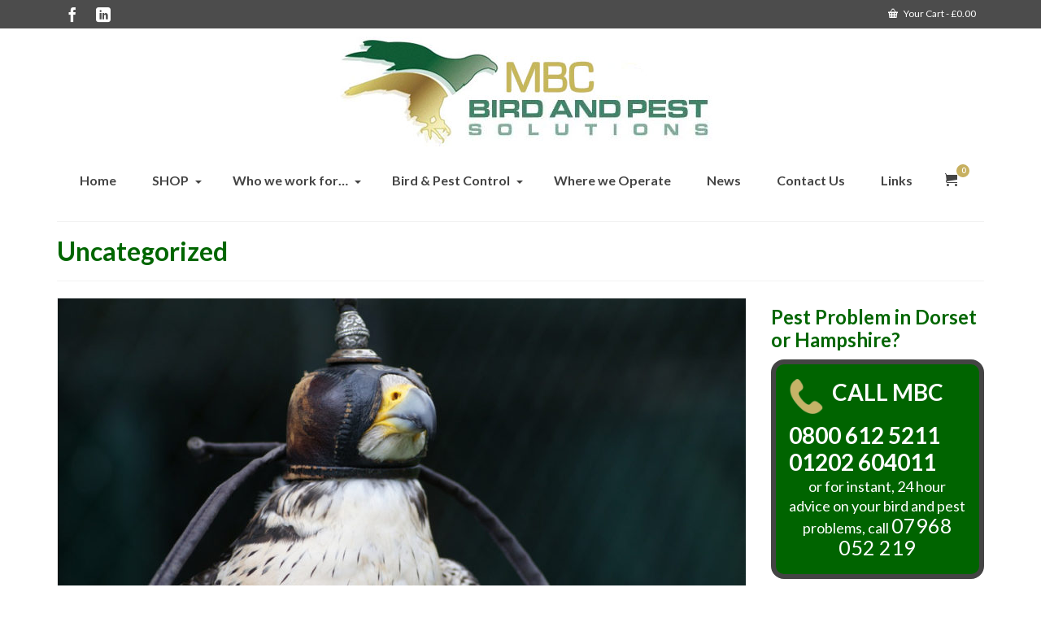

--- FILE ---
content_type: text/html; charset=UTF-8
request_url: https://www.lesterbirdandpest.co.uk/category/uncategorized/
body_size: 130041
content:
<!DOCTYPE html>
<html class="no-js" lang="en-GB" itemscope="itemscope" itemtype="https://schema.org/WebPage" >
<head>
  <meta charset="UTF-8">
  <meta name="viewport" content="width=device-width, initial-scale=1.0">
  <meta http-equiv="X-UA-Compatible" content="IE=edge">
  <meta name='robots' content='index, follow, max-image-preview:large, max-snippet:-1, max-video-preview:-1' />

	<!-- This site is optimized with the Yoast SEO plugin v20.11 - https://yoast.com/wordpress/plugins/seo/ -->
	<title>Uncategorized Archives - MBC Bird &amp; Pest Control Dorset &amp; Hampshire</title>
	<link rel="canonical" href="https://www.lesterbirdandpest.co.uk/category/uncategorized/" />
	<link rel="next" href="https://www.lesterbirdandpest.co.uk/category/uncategorized/page/2/" />
	<meta property="og:locale" content="en_GB" />
	<meta property="og:type" content="article" />
	<meta property="og:title" content="Uncategorized Archives - MBC Bird &amp; Pest Control Dorset &amp; Hampshire" />
	<meta property="og:url" content="https://www.lesterbirdandpest.co.uk/category/uncategorized/" />
	<meta property="og:site_name" content="MBC Bird &amp; Pest Control Dorset &amp; Hampshire" />
	<script type="application/ld+json" class="yoast-schema-graph">{"@context":"https://schema.org","@graph":[{"@type":"CollectionPage","@id":"https://www.lesterbirdandpest.co.uk/category/uncategorized/","url":"https://www.lesterbirdandpest.co.uk/category/uncategorized/","name":"Uncategorized Archives - MBC Bird &amp; Pest Control Dorset &amp; Hampshire","isPartOf":{"@id":"https://www.lesterbirdandpest.co.uk/#website"},"primaryImageOfPage":{"@id":"https://www.lesterbirdandpest.co.uk/category/uncategorized/#primaryimage"},"image":{"@id":"https://www.lesterbirdandpest.co.uk/category/uncategorized/#primaryimage"},"thumbnailUrl":"https://www.lesterbirdandpest.co.uk/wp-content/uploads/2018/03/542795375129.jpg","breadcrumb":{"@id":"https://www.lesterbirdandpest.co.uk/category/uncategorized/#breadcrumb"},"inLanguage":"en-GB"},{"@type":"ImageObject","inLanguage":"en-GB","@id":"https://www.lesterbirdandpest.co.uk/category/uncategorized/#primaryimage","url":"https://www.lesterbirdandpest.co.uk/wp-content/uploads/2018/03/542795375129.jpg","contentUrl":"https://www.lesterbirdandpest.co.uk/wp-content/uploads/2018/03/542795375129.jpg","width":1000,"height":669},{"@type":"BreadcrumbList","@id":"https://www.lesterbirdandpest.co.uk/category/uncategorized/#breadcrumb","itemListElement":[{"@type":"ListItem","position":1,"name":"Home","item":"https://www.lesterbirdandpest.co.uk/"},{"@type":"ListItem","position":2,"name":"Uncategorized"}]},{"@type":"WebSite","@id":"https://www.lesterbirdandpest.co.uk/#website","url":"https://www.lesterbirdandpest.co.uk/","name":"MBC Bird &amp; Pest Control Dorset &amp; Hampshire","description":"Bird and Pest Control for Dorset and Hampshire","potentialAction":[{"@type":"SearchAction","target":{"@type":"EntryPoint","urlTemplate":"https://www.lesterbirdandpest.co.uk/?s={search_term_string}"},"query-input":"required name=search_term_string"}],"inLanguage":"en-GB"}]}</script>
	<!-- / Yoast SEO plugin. -->


<link rel='dns-prefetch' href='//fonts.googleapis.com' />
<link rel="alternate" type="application/rss+xml" title="MBC Bird &amp; Pest Control Dorset &amp; Hampshire &raquo; Feed" href="https://www.lesterbirdandpest.co.uk/feed/" />
<link rel="alternate" type="application/rss+xml" title="MBC Bird &amp; Pest Control Dorset &amp; Hampshire &raquo; Comments Feed" href="https://www.lesterbirdandpest.co.uk/comments/feed/" />
<link rel="alternate" type="application/rss+xml" title="MBC Bird &amp; Pest Control Dorset &amp; Hampshire &raquo; Uncategorized Category Feed" href="https://www.lesterbirdandpest.co.uk/category/uncategorized/feed/" />
<script type="text/javascript">
window._wpemojiSettings = {"baseUrl":"https:\/\/s.w.org\/images\/core\/emoji\/14.0.0\/72x72\/","ext":".png","svgUrl":"https:\/\/s.w.org\/images\/core\/emoji\/14.0.0\/svg\/","svgExt":".svg","source":{"concatemoji":"https:\/\/www.lesterbirdandpest.co.uk\/wp-includes\/js\/wp-emoji-release.min.js?ver=6.2.8"}};
/*! This file is auto-generated */
!function(e,a,t){var n,r,o,i=a.createElement("canvas"),p=i.getContext&&i.getContext("2d");function s(e,t){p.clearRect(0,0,i.width,i.height),p.fillText(e,0,0);e=i.toDataURL();return p.clearRect(0,0,i.width,i.height),p.fillText(t,0,0),e===i.toDataURL()}function c(e){var t=a.createElement("script");t.src=e,t.defer=t.type="text/javascript",a.getElementsByTagName("head")[0].appendChild(t)}for(o=Array("flag","emoji"),t.supports={everything:!0,everythingExceptFlag:!0},r=0;r<o.length;r++)t.supports[o[r]]=function(e){if(p&&p.fillText)switch(p.textBaseline="top",p.font="600 32px Arial",e){case"flag":return s("\ud83c\udff3\ufe0f\u200d\u26a7\ufe0f","\ud83c\udff3\ufe0f\u200b\u26a7\ufe0f")?!1:!s("\ud83c\uddfa\ud83c\uddf3","\ud83c\uddfa\u200b\ud83c\uddf3")&&!s("\ud83c\udff4\udb40\udc67\udb40\udc62\udb40\udc65\udb40\udc6e\udb40\udc67\udb40\udc7f","\ud83c\udff4\u200b\udb40\udc67\u200b\udb40\udc62\u200b\udb40\udc65\u200b\udb40\udc6e\u200b\udb40\udc67\u200b\udb40\udc7f");case"emoji":return!s("\ud83e\udef1\ud83c\udffb\u200d\ud83e\udef2\ud83c\udfff","\ud83e\udef1\ud83c\udffb\u200b\ud83e\udef2\ud83c\udfff")}return!1}(o[r]),t.supports.everything=t.supports.everything&&t.supports[o[r]],"flag"!==o[r]&&(t.supports.everythingExceptFlag=t.supports.everythingExceptFlag&&t.supports[o[r]]);t.supports.everythingExceptFlag=t.supports.everythingExceptFlag&&!t.supports.flag,t.DOMReady=!1,t.readyCallback=function(){t.DOMReady=!0},t.supports.everything||(n=function(){t.readyCallback()},a.addEventListener?(a.addEventListener("DOMContentLoaded",n,!1),e.addEventListener("load",n,!1)):(e.attachEvent("onload",n),a.attachEvent("onreadystatechange",function(){"complete"===a.readyState&&t.readyCallback()})),(e=t.source||{}).concatemoji?c(e.concatemoji):e.wpemoji&&e.twemoji&&(c(e.twemoji),c(e.wpemoji)))}(window,document,window._wpemojiSettings);
</script>
<style type="text/css">
img.wp-smiley,
img.emoji {
	display: inline !important;
	border: none !important;
	box-shadow: none !important;
	height: 1em !important;
	width: 1em !important;
	margin: 0 0.07em !important;
	vertical-align: -0.1em !important;
	background: none !important;
	padding: 0 !important;
}
</style>
	<link rel='stylesheet' id='wp-block-library-css' href='https://www.lesterbirdandpest.co.uk/wp-includes/css/dist/block-library/style.min.css?ver=6.2.8' type='text/css' media='all' />
<link rel='stylesheet' id='wc-blocks-vendors-style-css' href='https://www.lesterbirdandpest.co.uk/wp-content/plugins/woocommerce/packages/woocommerce-blocks/build/wc-blocks-vendors-style.css?ver=10.2.4' type='text/css' media='all' />
<link rel='stylesheet' id='wc-blocks-style-css' href='https://www.lesterbirdandpest.co.uk/wp-content/plugins/woocommerce/packages/woocommerce-blocks/build/wc-blocks-style.css?ver=10.2.4' type='text/css' media='all' />
<link rel='stylesheet' id='classic-theme-styles-css' href='https://www.lesterbirdandpest.co.uk/wp-includes/css/classic-themes.min.css?ver=6.2.8' type='text/css' media='all' />
<style id='global-styles-inline-css' type='text/css'>
body{--wp--preset--color--black: #000;--wp--preset--color--cyan-bluish-gray: #abb8c3;--wp--preset--color--white: #fff;--wp--preset--color--pale-pink: #f78da7;--wp--preset--color--vivid-red: #cf2e2e;--wp--preset--color--luminous-vivid-orange: #ff6900;--wp--preset--color--luminous-vivid-amber: #fcb900;--wp--preset--color--light-green-cyan: #7bdcb5;--wp--preset--color--vivid-green-cyan: #00d084;--wp--preset--color--pale-cyan-blue: #8ed1fc;--wp--preset--color--vivid-cyan-blue: #0693e3;--wp--preset--color--vivid-purple: #9b51e0;--wp--preset--color--virtue-primary: #c7b060;--wp--preset--color--virtue-primary-light: #6c8dab;--wp--preset--color--very-light-gray: #eee;--wp--preset--color--very-dark-gray: #444;--wp--preset--gradient--vivid-cyan-blue-to-vivid-purple: linear-gradient(135deg,rgba(6,147,227,1) 0%,rgb(155,81,224) 100%);--wp--preset--gradient--light-green-cyan-to-vivid-green-cyan: linear-gradient(135deg,rgb(122,220,180) 0%,rgb(0,208,130) 100%);--wp--preset--gradient--luminous-vivid-amber-to-luminous-vivid-orange: linear-gradient(135deg,rgba(252,185,0,1) 0%,rgba(255,105,0,1) 100%);--wp--preset--gradient--luminous-vivid-orange-to-vivid-red: linear-gradient(135deg,rgba(255,105,0,1) 0%,rgb(207,46,46) 100%);--wp--preset--gradient--very-light-gray-to-cyan-bluish-gray: linear-gradient(135deg,rgb(238,238,238) 0%,rgb(169,184,195) 100%);--wp--preset--gradient--cool-to-warm-spectrum: linear-gradient(135deg,rgb(74,234,220) 0%,rgb(151,120,209) 20%,rgb(207,42,186) 40%,rgb(238,44,130) 60%,rgb(251,105,98) 80%,rgb(254,248,76) 100%);--wp--preset--gradient--blush-light-purple: linear-gradient(135deg,rgb(255,206,236) 0%,rgb(152,150,240) 100%);--wp--preset--gradient--blush-bordeaux: linear-gradient(135deg,rgb(254,205,165) 0%,rgb(254,45,45) 50%,rgb(107,0,62) 100%);--wp--preset--gradient--luminous-dusk: linear-gradient(135deg,rgb(255,203,112) 0%,rgb(199,81,192) 50%,rgb(65,88,208) 100%);--wp--preset--gradient--pale-ocean: linear-gradient(135deg,rgb(255,245,203) 0%,rgb(182,227,212) 50%,rgb(51,167,181) 100%);--wp--preset--gradient--electric-grass: linear-gradient(135deg,rgb(202,248,128) 0%,rgb(113,206,126) 100%);--wp--preset--gradient--midnight: linear-gradient(135deg,rgb(2,3,129) 0%,rgb(40,116,252) 100%);--wp--preset--duotone--dark-grayscale: url('#wp-duotone-dark-grayscale');--wp--preset--duotone--grayscale: url('#wp-duotone-grayscale');--wp--preset--duotone--purple-yellow: url('#wp-duotone-purple-yellow');--wp--preset--duotone--blue-red: url('#wp-duotone-blue-red');--wp--preset--duotone--midnight: url('#wp-duotone-midnight');--wp--preset--duotone--magenta-yellow: url('#wp-duotone-magenta-yellow');--wp--preset--duotone--purple-green: url('#wp-duotone-purple-green');--wp--preset--duotone--blue-orange: url('#wp-duotone-blue-orange');--wp--preset--font-size--small: 13px;--wp--preset--font-size--medium: 20px;--wp--preset--font-size--large: 36px;--wp--preset--font-size--x-large: 42px;--wp--preset--spacing--20: 0.44rem;--wp--preset--spacing--30: 0.67rem;--wp--preset--spacing--40: 1rem;--wp--preset--spacing--50: 1.5rem;--wp--preset--spacing--60: 2.25rem;--wp--preset--spacing--70: 3.38rem;--wp--preset--spacing--80: 5.06rem;--wp--preset--shadow--natural: 6px 6px 9px rgba(0, 0, 0, 0.2);--wp--preset--shadow--deep: 12px 12px 50px rgba(0, 0, 0, 0.4);--wp--preset--shadow--sharp: 6px 6px 0px rgba(0, 0, 0, 0.2);--wp--preset--shadow--outlined: 6px 6px 0px -3px rgba(255, 255, 255, 1), 6px 6px rgba(0, 0, 0, 1);--wp--preset--shadow--crisp: 6px 6px 0px rgba(0, 0, 0, 1);}:where(.is-layout-flex){gap: 0.5em;}body .is-layout-flow > .alignleft{float: left;margin-inline-start: 0;margin-inline-end: 2em;}body .is-layout-flow > .alignright{float: right;margin-inline-start: 2em;margin-inline-end: 0;}body .is-layout-flow > .aligncenter{margin-left: auto !important;margin-right: auto !important;}body .is-layout-constrained > .alignleft{float: left;margin-inline-start: 0;margin-inline-end: 2em;}body .is-layout-constrained > .alignright{float: right;margin-inline-start: 2em;margin-inline-end: 0;}body .is-layout-constrained > .aligncenter{margin-left: auto !important;margin-right: auto !important;}body .is-layout-constrained > :where(:not(.alignleft):not(.alignright):not(.alignfull)){max-width: var(--wp--style--global--content-size);margin-left: auto !important;margin-right: auto !important;}body .is-layout-constrained > .alignwide{max-width: var(--wp--style--global--wide-size);}body .is-layout-flex{display: flex;}body .is-layout-flex{flex-wrap: wrap;align-items: center;}body .is-layout-flex > *{margin: 0;}:where(.wp-block-columns.is-layout-flex){gap: 2em;}.has-black-color{color: var(--wp--preset--color--black) !important;}.has-cyan-bluish-gray-color{color: var(--wp--preset--color--cyan-bluish-gray) !important;}.has-white-color{color: var(--wp--preset--color--white) !important;}.has-pale-pink-color{color: var(--wp--preset--color--pale-pink) !important;}.has-vivid-red-color{color: var(--wp--preset--color--vivid-red) !important;}.has-luminous-vivid-orange-color{color: var(--wp--preset--color--luminous-vivid-orange) !important;}.has-luminous-vivid-amber-color{color: var(--wp--preset--color--luminous-vivid-amber) !important;}.has-light-green-cyan-color{color: var(--wp--preset--color--light-green-cyan) !important;}.has-vivid-green-cyan-color{color: var(--wp--preset--color--vivid-green-cyan) !important;}.has-pale-cyan-blue-color{color: var(--wp--preset--color--pale-cyan-blue) !important;}.has-vivid-cyan-blue-color{color: var(--wp--preset--color--vivid-cyan-blue) !important;}.has-vivid-purple-color{color: var(--wp--preset--color--vivid-purple) !important;}.has-black-background-color{background-color: var(--wp--preset--color--black) !important;}.has-cyan-bluish-gray-background-color{background-color: var(--wp--preset--color--cyan-bluish-gray) !important;}.has-white-background-color{background-color: var(--wp--preset--color--white) !important;}.has-pale-pink-background-color{background-color: var(--wp--preset--color--pale-pink) !important;}.has-vivid-red-background-color{background-color: var(--wp--preset--color--vivid-red) !important;}.has-luminous-vivid-orange-background-color{background-color: var(--wp--preset--color--luminous-vivid-orange) !important;}.has-luminous-vivid-amber-background-color{background-color: var(--wp--preset--color--luminous-vivid-amber) !important;}.has-light-green-cyan-background-color{background-color: var(--wp--preset--color--light-green-cyan) !important;}.has-vivid-green-cyan-background-color{background-color: var(--wp--preset--color--vivid-green-cyan) !important;}.has-pale-cyan-blue-background-color{background-color: var(--wp--preset--color--pale-cyan-blue) !important;}.has-vivid-cyan-blue-background-color{background-color: var(--wp--preset--color--vivid-cyan-blue) !important;}.has-vivid-purple-background-color{background-color: var(--wp--preset--color--vivid-purple) !important;}.has-black-border-color{border-color: var(--wp--preset--color--black) !important;}.has-cyan-bluish-gray-border-color{border-color: var(--wp--preset--color--cyan-bluish-gray) !important;}.has-white-border-color{border-color: var(--wp--preset--color--white) !important;}.has-pale-pink-border-color{border-color: var(--wp--preset--color--pale-pink) !important;}.has-vivid-red-border-color{border-color: var(--wp--preset--color--vivid-red) !important;}.has-luminous-vivid-orange-border-color{border-color: var(--wp--preset--color--luminous-vivid-orange) !important;}.has-luminous-vivid-amber-border-color{border-color: var(--wp--preset--color--luminous-vivid-amber) !important;}.has-light-green-cyan-border-color{border-color: var(--wp--preset--color--light-green-cyan) !important;}.has-vivid-green-cyan-border-color{border-color: var(--wp--preset--color--vivid-green-cyan) !important;}.has-pale-cyan-blue-border-color{border-color: var(--wp--preset--color--pale-cyan-blue) !important;}.has-vivid-cyan-blue-border-color{border-color: var(--wp--preset--color--vivid-cyan-blue) !important;}.has-vivid-purple-border-color{border-color: var(--wp--preset--color--vivid-purple) !important;}.has-vivid-cyan-blue-to-vivid-purple-gradient-background{background: var(--wp--preset--gradient--vivid-cyan-blue-to-vivid-purple) !important;}.has-light-green-cyan-to-vivid-green-cyan-gradient-background{background: var(--wp--preset--gradient--light-green-cyan-to-vivid-green-cyan) !important;}.has-luminous-vivid-amber-to-luminous-vivid-orange-gradient-background{background: var(--wp--preset--gradient--luminous-vivid-amber-to-luminous-vivid-orange) !important;}.has-luminous-vivid-orange-to-vivid-red-gradient-background{background: var(--wp--preset--gradient--luminous-vivid-orange-to-vivid-red) !important;}.has-very-light-gray-to-cyan-bluish-gray-gradient-background{background: var(--wp--preset--gradient--very-light-gray-to-cyan-bluish-gray) !important;}.has-cool-to-warm-spectrum-gradient-background{background: var(--wp--preset--gradient--cool-to-warm-spectrum) !important;}.has-blush-light-purple-gradient-background{background: var(--wp--preset--gradient--blush-light-purple) !important;}.has-blush-bordeaux-gradient-background{background: var(--wp--preset--gradient--blush-bordeaux) !important;}.has-luminous-dusk-gradient-background{background: var(--wp--preset--gradient--luminous-dusk) !important;}.has-pale-ocean-gradient-background{background: var(--wp--preset--gradient--pale-ocean) !important;}.has-electric-grass-gradient-background{background: var(--wp--preset--gradient--electric-grass) !important;}.has-midnight-gradient-background{background: var(--wp--preset--gradient--midnight) !important;}.has-small-font-size{font-size: var(--wp--preset--font-size--small) !important;}.has-medium-font-size{font-size: var(--wp--preset--font-size--medium) !important;}.has-large-font-size{font-size: var(--wp--preset--font-size--large) !important;}.has-x-large-font-size{font-size: var(--wp--preset--font-size--x-large) !important;}
.wp-block-navigation a:where(:not(.wp-element-button)){color: inherit;}
:where(.wp-block-columns.is-layout-flex){gap: 2em;}
.wp-block-pullquote{font-size: 1.5em;line-height: 1.6;}
</style>
<link rel='stylesheet' id='contact-form-7-css' href='https://www.lesterbirdandpest.co.uk/wp-content/plugins/contact-form-7/includes/css/styles.css?ver=5.7.7' type='text/css' media='all' />
<link rel='stylesheet' id='dcjq-mega-menu-css' href='https://www.lesterbirdandpest.co.uk/wp-content/plugins/jquery-mega-menu/css/dcjq-mega-menu.css?ver=6.2.8' type='text/css' media='all' />
<style id='woocommerce-inline-inline-css' type='text/css'>
.woocommerce form .form-row .required { visibility: visible; }
</style>
<link rel='stylesheet' id='virtue_main-css' href='https://www.lesterbirdandpest.co.uk/wp-content/themes/virtue_premium/assets/css/virtue.css?ver=4.10.10' type='text/css' media='all' />
<link rel='stylesheet' id='virtue_print-css' href='https://www.lesterbirdandpest.co.uk/wp-content/themes/virtue_premium/assets/css/virtue_print.css?ver=4.10.10' type='text/css' media='print' />
<link rel='stylesheet' id='virtue_woo-css' href='https://www.lesterbirdandpest.co.uk/wp-content/themes/virtue_premium/assets/css/virtue-woocommerce.css?ver=4.10.10' type='text/css' media='all' />
<link rel='stylesheet' id='virtue_icons-css' href='https://www.lesterbirdandpest.co.uk/wp-content/themes/virtue_premium/assets/css/virtue_icons.css?ver=4.10.10' type='text/css' media='all' />
<link rel='stylesheet' id='virtue_skin-css' href='https://www.lesterbirdandpest.co.uk/wp-content/themes/virtue_premium/assets/css/skins/default.css?ver=4.10.10' type='text/css' media='all' />
<link rel='stylesheet' id='redux-google-fonts-virtue_premium-css' href='https://fonts.googleapis.com/css?family=Lato%3A400%2C700&#038;ver=6.2.8' type='text/css' media='all' />
<script type="text/javascript" src="https://apis.google.com/js/plusone.js">{lang: "en-US"}</script><script type='text/javascript' src='https://www.lesterbirdandpest.co.uk/wp-includes/js/jquery/jquery.min.js?ver=3.6.4' id='jquery-core-js'></script>
<script type='text/javascript' src='https://www.lesterbirdandpest.co.uk/wp-includes/js/jquery/jquery-migrate.min.js?ver=3.4.0' id='jquery-migrate-js'></script>
<script type='text/javascript' src='https://www.lesterbirdandpest.co.uk/wp-content/plugins/jquery-mega-menu/js/jquery.dcmegamenu.1.3.4.min.js?ver=6.2.8' id='dcjqmegamenu-js'></script>
<!--[if lt IE 9]>
<script type='text/javascript' src='https://www.lesterbirdandpest.co.uk/wp-content/themes/virtue_premium/assets/js/vendor/respond.min.js?ver=6.2.8' id='virtue-respond-js'></script>
<![endif]-->
<link rel="https://api.w.org/" href="https://www.lesterbirdandpest.co.uk/wp-json/" /><link rel="alternate" type="application/json" href="https://www.lesterbirdandpest.co.uk/wp-json/wp/v2/categories/1" /><link rel="EditURI" type="application/rsd+xml" title="RSD" href="https://www.lesterbirdandpest.co.uk/xmlrpc.php?rsd" />
<link rel="wlwmanifest" type="application/wlwmanifest+xml" href="https://www.lesterbirdandpest.co.uk/wp-includes/wlwmanifest.xml" />

<style type="text/css" id="kt-custom-css">#logo {padding-top:10px;}#logo {padding-bottom:5px;}#logo {margin-left:0px;}#logo {margin-right:0px;}#nav-main, .nav-main {margin-top:10px;}#nav-main, .nav-main  {margin-bottom:10px;}.headerfont, .tp-caption, .yith-wcan-list li, .yith-wcan .yith-wcan-reset-navigation, ul.yith-wcan-label li a, .price {font-family:Lato;} 
  .topbarmenu ul li {font-family:Lato;}
  #kadbreadcrumbs {font-family:;}.home-message:hover {background-color:#c7b060; background-color: rgba(199, 176, 96, 0.6);}
  nav.woocommerce-pagination ul li a:hover, .wp-pagenavi a:hover, .panel-heading .accordion-toggle, .variations .kad_radio_variations label:hover, .variations .kad_radio_variations input[type=radio]:focus + label, .variations .kad_radio_variations label.selectedValue, .variations .kad_radio_variations input[type=radio]:checked + label {border-color: #c7b060;}
  a, a:focus, #nav-main ul.sf-menu ul li a:hover, .product_price ins .amount, .price ins .amount, .color_primary, .primary-color, #logo a.brand, #nav-main ul.sf-menu a:hover,
  .woocommerce-message:before, .woocommerce-info:before, #nav-second ul.sf-menu a:hover, .footerclass a:hover, .posttags a:hover, .subhead a:hover, .nav-trigger-case:hover .kad-menu-name, 
  .nav-trigger-case:hover .kad-navbtn, #kadbreadcrumbs a:hover, #wp-calendar a, .testimonialbox .kadtestimoniallink:hover, .star-rating, .has-virtue-primary-color {color: #c7b060;}
.widget_price_filter .ui-slider .ui-slider-handle, .product_item .kad_add_to_cart:hover, .product_item.hidetheaction:hover .kad_add_to_cart:hover, .kad-btn-primary, .button.pay, html .woocommerce-page .widget_layered_nav ul.yith-wcan-label li a:hover, html .woocommerce-page .widget_layered_nav ul.yith-wcan-label li.chosen a,
.product-category.grid_item a:hover h5, .woocommerce-message .button, .widget_layered_nav_filters ul li a, .widget_layered_nav ul li.chosen a, .track_order .button, .wpcf7 input.wpcf7-submit, .yith-wcan .yith-wcan-reset-navigation,.single_add_to_cart_button,
#containerfooter .menu li a:hover, .bg_primary, .portfolionav a:hover, .home-iconmenu a:hover, .home-iconmenu .home-icon-item:hover, p.demo_store, .topclass, #commentform .form-submit #submit, .kad-hover-bg-primary:hover, .widget_shopping_cart_content .checkout,
.login .form-row .button, .post-password-form input[type="submit"], .menu-cart-btn .kt-cart-total, #kad-head-cart-popup a.button.checkout, .kad-post-navigation .kad-previous-link a:hover, .kad-post-navigation .kad-next-link a:hover, .shipping-calculator-form .button, .cart_totals .checkout-button, .select2-results .select2-highlighted, .variations .kad_radio_variations label.selectedValue, .variations .kad_radio_variations input[type=radio]:checked + label, #payment #place_order, .shop_table .actions input[type=submit].checkout-button, input[type="submit"].button, .productnav a:hover, .image_menu_hover_class, .select2-container--default .select2-results__option--highlighted[aria-selected], .has-virtue-primary-background-color {background: #c7b060;}#nav-main ul.sf-menu a:hover, #nav-main ul.sf-menu a:focus, .nav-main ul.sf-menu a:hover, .nav-main ul.sf-menu a:focus, #nav-main ul.sf-menu li.current-menu-item > a, .nav-main ul.sf-menu li.current-menu-item > a, #nav-main ul.sf-menu ul li a:hover, .nav-main ul.sf-menu ul li a:hover, #nav-main ul.sf-menu ul li a:focus, .nav-main ul.sf-menu ul li a:focus {color:#c7b060;}.topclass {background:#4c4c4c    ;}.footerclass {background:#4c4c4c    ;}@media (max-width: 991px) {.topbarmenu ul.sf-menu {display: none;} } @media only screen and (device-width: 768px) {.topbarmenu ul.sf-menu {display: none;} } @media (max-width: 768px) {#topbar-search form {display: none;}}input[type=number]::-webkit-inner-spin-button, input[type=number]::-webkit-outer-spin-button { -webkit-appearance: none; margin: 0; } input[type=number] {-moz-appearance: textfield;}.quantity input::-webkit-outer-spin-button,.quantity input::-webkit-inner-spin-button {display: none;}@media (max-width: 767px) {#topbar {display:none;}}.portfolionav {padding: 10px 0 10px;}.woocommerce-ordering {margin: 16px 0 0;}.product_item .product_details h5 {text-transform: none;}.product_item .product_details h5 {min-height:40px;}#nav-second ul.sf-menu>li {width:16.5%;}.kad-topbar-left, .kad-topbar-left .topbarmenu {float:right;} .kad-topbar-left .topbar_social, .kad-topbar-left .topbarmenu ul, .kad-topbar-left .kad-cart-total,.kad-topbar-right #topbar-search .form-search{float:left} #topbar .mobile-nav-trigger-id {float: left;}#nav-main .sf-menu ul, .nav-main .sf-menu ul, #nav-second .sf-menu ul, .topbarmenu .sf-menu ul{background: #115d36;}#nav-main ul.sf-menu ul li a, .nav-main ul.sf-menu ul li a, #nav-second ul.sf-menu ul li a, .topbarmenu ul.sf-menu ul li a, #kad-head-cart-popup ul.cart_list li, #nav-main ul.sf-menu ul#kad-head-cart-popup li .quantity, #nav-main ul.sf-menu ul#kad-head-cart-popup .total, #kad-head-cart-popup p.woocommerce-mini-cart__empty-message {color: #ffffff;}#nav-main .sf-menu ul li, .nav-main .sf-menu ul li, #nav-second .sf-menu ul li, .topbarmenu .sf-menu ul li,#nav-main .sf-menu ul, .nav-main .sf-menu ul, #nav-second .sf-menu ul, .topbarmenu .sf-menu ul {border-color: transparent;}.kad-header-style-two .nav-main ul.sf-menu > li {width: 33.333333%;}[class*="wp-image"] {-webkit-box-shadow: none;-moz-box-shadow: none;box-shadow: none;border:none;}[class*="wp-image"]:hover {-webkit-box-shadow: none;-moz-box-shadow: none;box-shadow: none;border:none;} .light-dropshaddow {-moz-box-shadow: none;-webkit-box-shadow: none;box-shadow: none;}@media (max-width: 992px) {.nav-trigger .nav-trigger-case {position: static; display: block; width: 100%;}}@media only screen and (device-width: 768px) {.nav-trigger .nav-trigger-case {position: static; display: block; width: 100%;}}.entry-content p { margin-bottom:16px;}.virtue_image_widget_caption {
    font-size: 20px;
    margin-top: 12px;
    font-weight: bold;
    color: gray;
}

#containerfooter h3, #containerfooter {
    color: silver;
}

.footerclass a {
    color: silver;
}

.kadence_recent_posts .postclass a {
    color: silver;
}</style>	<noscript><style>.woocommerce-product-gallery{ opacity: 1 !important; }</style></noscript>
	<style type="text/css" title="dynamic-css" class="options-output">header #logo a.brand,.logofont{font-family:Lato;line-height:40px;font-weight:400;font-style:normal;font-size:32px;}.kad_tagline{font-family:Lato;line-height:20px;font-weight:400;font-style:normal;color:#444444;font-size:14px;}.kad-call-sitewide-title-case h2.kad-call-title{color:#ffffff;}.kad-call-sitewide-button-case a.kad-btn-primary{color:#ffffff;}.kad-call-sitewide-button-case a.kad-btn-primary{background-color:#dd3333;}.kt-call-sitewide-to-action{background-color:#7c7c7c;}.product_item .product_details h5{font-family:Lato;line-height:20px;font-weight:normal;font-style:700;font-size:16px;}h1{font-family:Lato;line-height:36px;font-weight:700;font-style:normal;color:#006600;font-size:32px;}h2{font-family:Lato;line-height:32px;font-weight:700;font-style:normal;color:#c5b367;font-size:28px;}h3{font-family:Lato;line-height:28px;font-weight:700;font-style:normal;color:#006600;font-size:24px;}h4{font-family:Lato;line-height:22px;font-weight:400;font-style:normal;color:#c5b367;font-size:18px;}h5{font-family:Lato;line-height:24px;font-weight:normal;font-style:normal;font-size:18px;}body{line-height:20px;font-weight:400;font-style:normal;font-size:14px;}#nav-main ul.sf-menu a, .nav-main ul.sf-menu a{font-family:Lato;line-height:18px;font-weight:700;font-style:normal;font-size:16px;}#nav-second ul.sf-menu a{font-family:Lato;line-height:22px;font-weight:400;font-style:normal;font-size:18px;}#nav-main ul.sf-menu ul li a, #nav-second ul.sf-menu ul li a, .nav-main ul.sf-menu ul li a{line-height:inheritpx;font-size:15px;}#nav-main ul.sf-menu ul li a:hover, #nav-main ul.sf-menu ul li a:focus, #nav-second ul.sf-menu ul li a:hover, #nav-second ul.sf-menu ul li a:focus, .nav-main ul.sf-menu ul li a:hover, .nav-main ul.sf-menu ul li a:focus{color:#c7b060;}.kad-nav-inner .kad-mnav, .kad-mobile-nav .kad-nav-inner li a,.nav-trigger-case{font-family:Lato;line-height:20px;font-weight:400;font-style:normal;font-size:16px;}</style></head>
<body data-rsssl=1 class="archive category category-uncategorized category-1 wp-embed-responsive theme-virtue_premium woocommerce-no-js kt-showsub-indicator notsticky virtue-skin-default wide" data-smooth-scrolling="0" data-smooth-scrolling-hide="0" data-jsselect="1" data-product-tab-scroll="0" data-animate="1" data-sticky="0" >
	<svg xmlns="http://www.w3.org/2000/svg" viewBox="0 0 0 0" width="0" height="0" focusable="false" role="none" style="visibility: hidden; position: absolute; left: -9999px; overflow: hidden;" ><defs><filter id="wp-duotone-dark-grayscale"><feColorMatrix color-interpolation-filters="sRGB" type="matrix" values=" .299 .587 .114 0 0 .299 .587 .114 0 0 .299 .587 .114 0 0 .299 .587 .114 0 0 " /><feComponentTransfer color-interpolation-filters="sRGB" ><feFuncR type="table" tableValues="0 0.49803921568627" /><feFuncG type="table" tableValues="0 0.49803921568627" /><feFuncB type="table" tableValues="0 0.49803921568627" /><feFuncA type="table" tableValues="1 1" /></feComponentTransfer><feComposite in2="SourceGraphic" operator="in" /></filter></defs></svg><svg xmlns="http://www.w3.org/2000/svg" viewBox="0 0 0 0" width="0" height="0" focusable="false" role="none" style="visibility: hidden; position: absolute; left: -9999px; overflow: hidden;" ><defs><filter id="wp-duotone-grayscale"><feColorMatrix color-interpolation-filters="sRGB" type="matrix" values=" .299 .587 .114 0 0 .299 .587 .114 0 0 .299 .587 .114 0 0 .299 .587 .114 0 0 " /><feComponentTransfer color-interpolation-filters="sRGB" ><feFuncR type="table" tableValues="0 1" /><feFuncG type="table" tableValues="0 1" /><feFuncB type="table" tableValues="0 1" /><feFuncA type="table" tableValues="1 1" /></feComponentTransfer><feComposite in2="SourceGraphic" operator="in" /></filter></defs></svg><svg xmlns="http://www.w3.org/2000/svg" viewBox="0 0 0 0" width="0" height="0" focusable="false" role="none" style="visibility: hidden; position: absolute; left: -9999px; overflow: hidden;" ><defs><filter id="wp-duotone-purple-yellow"><feColorMatrix color-interpolation-filters="sRGB" type="matrix" values=" .299 .587 .114 0 0 .299 .587 .114 0 0 .299 .587 .114 0 0 .299 .587 .114 0 0 " /><feComponentTransfer color-interpolation-filters="sRGB" ><feFuncR type="table" tableValues="0.54901960784314 0.98823529411765" /><feFuncG type="table" tableValues="0 1" /><feFuncB type="table" tableValues="0.71764705882353 0.25490196078431" /><feFuncA type="table" tableValues="1 1" /></feComponentTransfer><feComposite in2="SourceGraphic" operator="in" /></filter></defs></svg><svg xmlns="http://www.w3.org/2000/svg" viewBox="0 0 0 0" width="0" height="0" focusable="false" role="none" style="visibility: hidden; position: absolute; left: -9999px; overflow: hidden;" ><defs><filter id="wp-duotone-blue-red"><feColorMatrix color-interpolation-filters="sRGB" type="matrix" values=" .299 .587 .114 0 0 .299 .587 .114 0 0 .299 .587 .114 0 0 .299 .587 .114 0 0 " /><feComponentTransfer color-interpolation-filters="sRGB" ><feFuncR type="table" tableValues="0 1" /><feFuncG type="table" tableValues="0 0.27843137254902" /><feFuncB type="table" tableValues="0.5921568627451 0.27843137254902" /><feFuncA type="table" tableValues="1 1" /></feComponentTransfer><feComposite in2="SourceGraphic" operator="in" /></filter></defs></svg><svg xmlns="http://www.w3.org/2000/svg" viewBox="0 0 0 0" width="0" height="0" focusable="false" role="none" style="visibility: hidden; position: absolute; left: -9999px; overflow: hidden;" ><defs><filter id="wp-duotone-midnight"><feColorMatrix color-interpolation-filters="sRGB" type="matrix" values=" .299 .587 .114 0 0 .299 .587 .114 0 0 .299 .587 .114 0 0 .299 .587 .114 0 0 " /><feComponentTransfer color-interpolation-filters="sRGB" ><feFuncR type="table" tableValues="0 0" /><feFuncG type="table" tableValues="0 0.64705882352941" /><feFuncB type="table" tableValues="0 1" /><feFuncA type="table" tableValues="1 1" /></feComponentTransfer><feComposite in2="SourceGraphic" operator="in" /></filter></defs></svg><svg xmlns="http://www.w3.org/2000/svg" viewBox="0 0 0 0" width="0" height="0" focusable="false" role="none" style="visibility: hidden; position: absolute; left: -9999px; overflow: hidden;" ><defs><filter id="wp-duotone-magenta-yellow"><feColorMatrix color-interpolation-filters="sRGB" type="matrix" values=" .299 .587 .114 0 0 .299 .587 .114 0 0 .299 .587 .114 0 0 .299 .587 .114 0 0 " /><feComponentTransfer color-interpolation-filters="sRGB" ><feFuncR type="table" tableValues="0.78039215686275 1" /><feFuncG type="table" tableValues="0 0.94901960784314" /><feFuncB type="table" tableValues="0.35294117647059 0.47058823529412" /><feFuncA type="table" tableValues="1 1" /></feComponentTransfer><feComposite in2="SourceGraphic" operator="in" /></filter></defs></svg><svg xmlns="http://www.w3.org/2000/svg" viewBox="0 0 0 0" width="0" height="0" focusable="false" role="none" style="visibility: hidden; position: absolute; left: -9999px; overflow: hidden;" ><defs><filter id="wp-duotone-purple-green"><feColorMatrix color-interpolation-filters="sRGB" type="matrix" values=" .299 .587 .114 0 0 .299 .587 .114 0 0 .299 .587 .114 0 0 .299 .587 .114 0 0 " /><feComponentTransfer color-interpolation-filters="sRGB" ><feFuncR type="table" tableValues="0.65098039215686 0.40392156862745" /><feFuncG type="table" tableValues="0 1" /><feFuncB type="table" tableValues="0.44705882352941 0.4" /><feFuncA type="table" tableValues="1 1" /></feComponentTransfer><feComposite in2="SourceGraphic" operator="in" /></filter></defs></svg><svg xmlns="http://www.w3.org/2000/svg" viewBox="0 0 0 0" width="0" height="0" focusable="false" role="none" style="visibility: hidden; position: absolute; left: -9999px; overflow: hidden;" ><defs><filter id="wp-duotone-blue-orange"><feColorMatrix color-interpolation-filters="sRGB" type="matrix" values=" .299 .587 .114 0 0 .299 .587 .114 0 0 .299 .587 .114 0 0 .299 .587 .114 0 0 " /><feComponentTransfer color-interpolation-filters="sRGB" ><feFuncR type="table" tableValues="0.098039215686275 1" /><feFuncG type="table" tableValues="0 0.66274509803922" /><feFuncB type="table" tableValues="0.84705882352941 0.41960784313725" /><feFuncA type="table" tableValues="1 1" /></feComponentTransfer><feComposite in2="SourceGraphic" operator="in" /></filter></defs></svg>	<div id="wrapper" class="container">
	<!--[if lt IE 8]><div class="alert"> You are using an outdated browser. Please upgrade your browser to improve your experience.</div><![endif]-->
	<header id="kad-banner" class="banner headerclass kt-not-mobile-sticky " data-header-shrink="0" data-mobile-sticky="0" data-menu-stick="0">
<div id="topbar" class="topclass">
	<div class="container">
		<div class="row">
			<div class="col-md-6 col-sm-6 kad-topbar-left">
				<div class="topbarmenu clearfix">
										<div class="topbar_social">
							<ul>
								<li><a href="" data-toggle="tooltip" data-placement="bottom" target="_self" class="topbar-icon-1" data-original-title=""><i class=""></i></a></li>							</ul>
						</div>
													<ul class="kad-cart-total">
									<li>
										<a class="cart-contents" href="https://www.lesterbirdandpest.co.uk/cart/" title="View your shopping cart">
											<i class="icon-basket" style="padding-right:5px;"></i> 
											Your Cart 
											<span class="kad-cart-dash">-</span>
											<span class="woocommerce-Price-amount amount"><bdi><span class="woocommerce-Price-currencySymbol">&pound;</span>0.00</bdi></span>										</a>
									</li>
								</ul>
											</div>
			</div><!-- close col-md-6 -->
			<div class="col-md-6 col-sm-6 kad-topbar-right">
				<div id="topbar-search" class="topbar-widget">
					<div class="widget-1 widget-first topbar-widgetcontent topbar-widgetcontain">	<div class="virtue_social_widget clearfix">
					<a href="https://www.facebook.com/lesterbirdandpest" aria-label="Facebook" class="facebook_link" rel="noopener" title="Facebook" target="_blank" data-toggle="tooltip" data-placement="top" data-original-title="Facebook">
				<i class="icon-facebook"></i>
			</a>
						<a href="https://www.linkedin.com/in/tim-lester-02a55647/" aria-label="LinkedIn" class="linkedin_link" rel="noopener" title="LinkedIn" target="_blank" data-toggle="tooltip" data-placement="top" data-original-title="LinkedIn">
				<i class="icon-linkedin"></i>
			</a>
				</div>
	</div>				</div>
			</div> <!-- close col-md-6-->
		</div> <!-- Close Row -->
			</div> <!-- Close Container -->
</div>	<div class="container">
		<div class="row">
			<div class="col-md-12 clearfix kad-header-left">
				<div id="logo" class="logocase">
					<a class="brand logofont" href="https://www.lesterbirdandpest.co.uk/" title="MBC Bird &amp; Pest Control Dorset &amp; Hampshire">
													<div id="thelogo">
																	<img src="https://www.lesterbirdandpest.co.uk/wp-content/uploads/2013/10/mbcirdandpestlogo.jpg" alt="" class="kad-standard-logo" />
																</div>
												</a>
									</div> <!-- Close #logo -->
			</div><!-- close kad-header-left -->
						<div class="col-md-12 kad-header-right">
							<nav id="nav-main" class="clearfix">
					<ul id="menu-main-menu" class="sf-menu"><li  class=" menu-item-19 menu-item menu-home"><a title="MBC Bird &#038; Pest Control &#8211; Dorset and Hampshire" href="https://www.lesterbirdandpest.co.uk/"><span>Home</span></a></li>
<li  class=" sf-dropdown menu-item-has-children menu-item-959 menu-item menu-shop"><a href="#"><span>SHOP</span></a>
<ul class="sub-menu sf-dropdown-menu dropdown">
	<li  class=" sf-dropdown-submenu menu-item-has-children menu-item-980 menu-item menu-rodent-products"><a href="#"><span>Rodent Products</span></a>
	<ul class="sub-menu sf-dropdown-menu dropdown">
		<li  class=" menu-item-951 menu-item menu-rodent-baits"><a href="https://www.lesterbirdandpest.co.uk/product-category/rodent-baits/"><span>Rodent Baits</span></a>
		<ul class="sub-menu sf-dropdown-menu dropdown">
			<li  class=" menu-item-967 menu-item menu-alphachloralose-baits"><a href="https://www.lesterbirdandpest.co.uk/product-category/rodent-baits/alphachloralose-baits-rodent-baits/"><span>Alphachloralose Baits</span></a></li>
			<li  class=" menu-item-954 menu-item menu-bromadiolone-baits"><a href="https://www.lesterbirdandpest.co.uk/product-category/rodent-baits/bromadiolone-baits/"><span>Bromadiolone Baits</span></a></li>
			<li  class=" menu-item-957 menu-item menu-brodifacoum-baits"><a href="https://www.lesterbirdandpest.co.uk/product-category/rodent-baits/brodifacoum-baits/"><span>Brodifacoum Baits</span></a></li>
			<li  class=" menu-item-952 menu-item menu-difenacoum-baits"><a href="https://www.lesterbirdandpest.co.uk/product-category/rodent-baits/difenacoum-baits/"><span>Difenacoum Baits</span></a></li>
			<li  class=" menu-item-953 menu-item menu-paste-baits"><a href="https://www.lesterbirdandpest.co.uk/product-category/rodent-baits/paste-baits/"><span>Paste Baits</span></a></li>
			<li  class=" menu-item-955 menu-item menu-grain-baits"><a href="https://www.lesterbirdandpest.co.uk/product-category/rodent-baits/grain-baits/"><span>Grain Baits</span></a></li>
			<li  class=" menu-item-956 menu-item menu-block-baits"><a href="https://www.lesterbirdandpest.co.uk/product-category/rodent-baits/block-baits/"><span>Block Baits</span></a></li>
		</ul>
</li>
		<li  class=" menu-item-958 menu-item menu-rodent-bait-stations"><a href="https://www.lesterbirdandpest.co.uk/product-category/bait-stations/"><span>Rodent Bait Stations</span></a></li>
		<li  class=" menu-item-974 menu-item menu-rodent-monitoring"><a href="https://www.lesterbirdandpest.co.uk/product-category/rodent-monitoring/"><span>Rodent Monitoring</span></a></li>
		<li  class=" menu-item-979 menu-item menu-rodent-traps-and-glue-boards"><a href="https://www.lesterbirdandpest.co.uk/product-category/rodent-traps-and-glue-boards/"><span>Rodent Traps and Glue Boards</span></a></li>
	</ul>
</li>
	<li  class=" sf-dropdown-submenu menu-item-has-children menu-item-990 menu-item menu-insect-control-products"><a href="https://www.lesterbirdandpest.co.uk/product-category/insect-control-products/"><span>Insect Control Products</span></a>
	<ul class="sub-menu sf-dropdown-menu dropdown">
		<li  class=" menu-item-1054 menu-item menu-insect-powders"><a href="https://www.lesterbirdandpest.co.uk/product-category/insect-control-products/insect-powders/"><span>Insect Powders</span></a></li>
		<li  class=" menu-item-991 menu-item menu-insect-gel-baits"><a href="https://www.lesterbirdandpest.co.uk/product-category/insect-control-products/insect-gel-baits/"><span>Insect Gel Baits</span></a></li>
		<li  class=" menu-item-1024 menu-item menu-bed-bug-treatments"><a href="https://www.lesterbirdandpest.co.uk/product-category/insect-control-products/bed-bug-treatments/"><span>Bed Bug Treatments</span></a></li>
		<li  class=" menu-item-1039 menu-item menu-digrain-aerosols"><a href="https://www.lesterbirdandpest.co.uk/product-category/insect-control-products/digrain-aerosols/"><span>Digrain Aerosols</span></a></li>
		<li  class=" menu-item-1025 menu-item menu-digrain-insecticide-concentrates"><a href="https://www.lesterbirdandpest.co.uk/product-category/insect-control-products/digrain-insecticide-concentrates/"><span>Digrain Insecticide Concentrates</span></a></li>
		<li  class=" menu-item-1026 menu-item menu-ready-to-use-insecticides"><a href="https://www.lesterbirdandpest.co.uk/product-category/insect-control-products/ready-to-use-insecticides/"><span>Ready to Use Insecticides</span></a></li>
	</ul>
</li>
</ul>
</li>
<li  class=" sf-dropdown menu-item-has-children menu-item-485 menu-item menu-who-we-work-for"><a title="MBC Bird &#038; Pest Control &#8211; Dorset and Hampshire" href="#"><span>Who we work for&#8230;</span></a>
<ul class="sub-menu sf-dropdown-menu dropdown">
	<li  class=" menu-item-255 menu-item menu-commercial-bird-pest-control"><a title="Commercial Bird &#038; Pest Control for Dorset and Hampshire" href="https://www.lesterbirdandpest.co.uk/commercial-bird-pest-control/"><span>Commercial Bird &#038; Pest Control</span></a></li>
	<li  class=" menu-item-253 menu-item menu-domestic-bird-and-pest-control"><a title="Domestic Bird and Pest Control for Dorset and Hampshire" href="https://www.lesterbirdandpest.co.uk/domestic-bird-and-pest-control/"><span>Domestic Bird and Pest Control</span></a></li>
	<li  class=" menu-item-595 menu-item menu-case-studies"><a href="https://www.lesterbirdandpest.co.uk/case-studies/"><span>Case Studies</span></a></li>
	<li  class=" menu-item-636 menu-item menu-testimonials"><a href="https://www.lesterbirdandpest.co.uk/testimonials/"><span>Testimonials</span></a></li>
</ul>
</li>
<li  class=" sf-dropdown menu-item-has-children menu-item-257 menu-item menu-bird-pest-control"><a title="Dorset and Hampshire Bird &#038; Pest Control" href="https://www.lesterbirdandpest.co.uk/bird-pest-control/"><span>Bird &#038; Pest Control</span></a>
<ul class="sub-menu sf-dropdown-menu dropdown">
	<li  class=" menu-item-1187 menu-item menu-roof-access-work-bird-proofing-and-control"><a href="https://www.lesterbirdandpest.co.uk/roof-access-work-bird-proofing-and-control/"><span>Roof Access Work – Bird Proofing and Control</span></a></li>
	<li  class=" sf-dropdown-submenu menu-item-has-children menu-item-265 menu-item menu-rodent-control-and-management"><a title="Rodent Control and Management for Dorset and Hampshire" href="https://www.lesterbirdandpest.co.uk/bird-pest-control/rodent-control-and-management/"><span>Rodent Control and Management</span></a>
	<ul class="sub-menu sf-dropdown-menu dropdown">
		<li  class=" menu-item-605 menu-item menu-rat-control-and-management"><a href="https://www.lesterbirdandpest.co.uk/bird-pest-control/rodent-control-and-management/rat-control-and-management/"><span>Rat Control and Management</span></a></li>
		<li  class=" menu-item-536 menu-item menu-mouse-control-prevention"><a href="https://www.lesterbirdandpest.co.uk/bird-pest-control/rodent-control-and-management/mouse-control-prevention/"><span>Mouse Control &#038; Prevention</span></a></li>
	</ul>
</li>
	<li  class=" sf-dropdown-submenu menu-item-has-children menu-item-263 menu-item menu-bird-control-and-management"><a title="Bird Control and Management for Dorset and Hampshire" href="https://www.lesterbirdandpest.co.uk/bird-pest-control/bird-control-and-management/"><span>Bird Control and Management</span></a>
	<ul class="sub-menu sf-dropdown-menu dropdown">
		<li  class=" menu-item-734 menu-item menu-bird-guano-cleaning-prevention-services"><a href="https://www.lesterbirdandpest.co.uk/bird-guano-cleaning-prevention-services/"><span>Bird Guano Cleaning &#038; Prevention Services</span></a></li>
		<li  class=" menu-item-824 menu-item menu-corvids-control-management-prevention"><a href="https://www.lesterbirdandpest.co.uk/bird-pest-control/bird-control-and-management/corvids-control-management-prevention/"><span>Corvids – Control, Management &#038; Prevention</span></a></li>
		<li  class=" menu-item-809 menu-item menu-bird-proofing-bird-prevention"><a href="https://www.lesterbirdandpest.co.uk/bird-proofing-bird-prevention/"><span>Bird Proofing &#038; Bird Prevention</span></a></li>
		<li  class=" menu-item-675 menu-item menu-starling-control-prevention"><a href="https://www.lesterbirdandpest.co.uk/bird-pest-control/bird-control-and-management/starling-control-prevention/"><span>Starling Control &#038; Prevention</span></a></li>
		<li  class=" menu-item-647 menu-item menu-seagulls-and-gulls-control-and-prevention"><a href="https://www.lesterbirdandpest.co.uk/bird-pest-control/bird-control-and-management/seagulls-and-gulls-control-and-prevention/"><span>Seagulls and Gulls – Control and Prevention</span></a></li>
		<li  class=" menu-item-625 menu-item menu-feral-pigeon-control-and-prevention"><a href="https://www.lesterbirdandpest.co.uk/bird-pest-control/bird-control-and-management/feral-pigeon-control-and-prevention/"><span>Feral Pigeon – Control and Prevention</span></a></li>
	</ul>
</li>
	<li  class=" sf-dropdown-submenu menu-item-has-children menu-item-261 menu-item menu-crawling-and-flying-insect-control-prevention"><a title="Crawling and Flying Insect Control &#038; Prevention for Dorset and Hampshire" href="https://www.lesterbirdandpest.co.uk/bird-pest-control/crawling-and-flying-insect-control/"><span>Crawling and Flying Insect Control &#038; Prevention</span></a>
	<ul class="sub-menu sf-dropdown-menu dropdown">
		<li  class=" menu-item-727 menu-item menu-wasp-control-prevention"><a title="Wasp Control &#038; Prevention Bournemouth, Portsmouth and Southampton" href="https://www.lesterbirdandpest.co.uk/bird-pest-control/crawling-and-flying-insect-control/wasp-control-prevention/"><span>Wasp Control &#038; Prevention</span></a></li>
		<li  class=" menu-item-757 menu-item menu-cockroach-control-prevention"><a href="https://www.lesterbirdandpest.co.uk/cockroach-control-prevention/"><span>Cockroach Control &#038; Prevention</span></a></li>
		<li  class=" menu-item-521 menu-item menu-bed-bug-control"><a title="Bed Bug Control Dorset and Hampshire" href="https://www.lesterbirdandpest.co.uk/bird-pest-control/crawling-and-flying-insect-control/bed-bug-control/"><span>Bed Bug Control</span></a></li>
		<li  class=" menu-item-530 menu-item menu-flea-control-prevention"><a href="https://www.lesterbirdandpest.co.uk/bird-pest-control/crawling-and-flying-insect-control/flea-control-prevention/"><span>Flea Control &#038; Prevention</span></a></li>
	</ul>
</li>
	<li  class=" sf-dropdown-submenu menu-item-has-children menu-item-259 menu-item menu-wildlife-management-and-control"><a title="Wildlife Management and Control fpr Dorset and Hampshire" href="https://www.lesterbirdandpest.co.uk/bird-pest-control/wildlife-management-and-control/"><span>Wildlife Management and Control</span></a>
	<ul class="sub-menu sf-dropdown-menu dropdown">
		<li  class=" menu-item-407 menu-item menu-fox-control-prevention"><a title="Fox Control &#038; Prevention for Dorset and Hampshire" href="https://www.lesterbirdandpest.co.uk/bird-pest-control/wildlife-management-and-control/fox-control-prevention/"><span>Fox Control &#038; Prevention</span></a></li>
		<li  class=" menu-item-660 menu-item menu-badger-control-prevention"><a href="https://www.lesterbirdandpest.co.uk/bird-pest-control/wildlife-management-and-control/badger-control-prevention/"><span>Badger Control &#038; Prevention</span></a></li>
		<li  class=" menu-item-507 menu-item menu-deer-control-and-management"><a title="Deer Control and Management for Dorset and Hampshire" href="https://www.lesterbirdandpest.co.uk/bird-pest-control/wildlife-management-and-control/deer-control-and-management/"><span>Deer Control and Management</span></a></li>
		<li  class=" menu-item-387 menu-item menu-rabbit-control-prevention"><a title="Rabbit Control &#038; Prevention for Dorset and Hampshire" href="https://www.lesterbirdandpest.co.uk/bird-pest-control/wildlife-management-and-control/rabbit-control-prevention/"><span>Rabbit Control &#038; Prevention</span></a></li>
		<li  class=" menu-item-516 menu-item menu-mole-control-and-prevention"><a title="Mole Control and Prevention for Dorset and Hampshire" href="https://www.lesterbirdandpest.co.uk/bird-pest-control/wildlife-management-and-control/mole-control-and-prevention/"><span>Mole Control and Prevention</span></a></li>
		<li  class=" menu-item-541 menu-item menu-squirrel-control-management-prevention"><a href="https://www.lesterbirdandpest.co.uk/bird-pest-control/wildlife-management-and-control/squirrel-control-management-prevention/"><span>Squirrel Control, Management &#038; Prevention</span></a></li>
		<li  class=" menu-item-778 menu-item menu-mink-control-prevention-services"><a href="https://www.lesterbirdandpest.co.uk/mink-control-prevention-services/"><span>Mink Control &#038; Prevention Services</span></a></li>
	</ul>
</li>
	<li  class=" menu-item-820 menu-item menu-bournemouth-portsmouth-and-southampton-pest-prevention"><a href="https://www.lesterbirdandpest.co.uk/home/bournemouth-portsmouth-and-southampton-pest-prevention/"><span>Bournemouth, Portsmouth and Southampton Pest Prevention</span></a></li>
	<li  class=" menu-item-845 menu-item menu-mbc-wildlife-conservation"><a href="https://www.lesterbirdandpest.co.uk/mbc-wildlife-conservation/"><span>MBC Wildlife Conservation</span></a></li>
</ul>
</li>
<li  class=" menu-item-269 menu-item menu-where-we-operate"><a href="https://www.lesterbirdandpest.co.uk/where-we-operate/"><span>Where we Operate</span></a></li>
<li  class=" menu-item-119 menu-item menu-news"><a href="https://www.lesterbirdandpest.co.uk/latest-news/"><span>News</span></a></li>
<li  class=" menu-item-17 menu-item menu-contact-us"><a href="https://www.lesterbirdandpest.co.uk/contact-us/"><span>Contact Us</span></a></li>
<li  class=" menu-item-681 menu-item menu-links"><a href="https://www.lesterbirdandpest.co.uk/links/"><span>Links</span></a></li>
            <li class="menu-cart-icon-kt sf-dropdown">
        <a class="menu-cart-btn" title="Your Cart" href="https://www.lesterbirdandpest.co.uk/cart/">
          <div class="kt-cart-container"><i class="icon-cart"></i><span class="kt-cart-total">0</span></div>
        </a>
        <ul id="kad-head-cart-popup" class="sf-dropdown-menu kad-head-cart-popup">
            <div class="kt-header-mini-cart-refreash">
				

	<p class="woocommerce-mini-cart__empty-message">No products in the basket.</p>


            </div>
          </ul>
        </li>
               </ul>				</nav>
							</div> <!-- Close kad-header-right -->       
		</div> <!-- Close Row -->
			</div> <!-- Close Container -->
	</header>
	<div class="wrap clearfix contentclass hfeed" role="document">

			<div class="container virtue-woomessages-container"><div class="woocommerce"></div></div><div id="pageheader" class="titleclass">
	<div class="container">
		<div class="page-header">
						<h1 class="entry-title" itemprop="name">
				Uncategorized			</h1>
					</div>
	</div>
</div> <!--titleclass-->

	<div id="content" class="container">
		<div class="row">
			<div class="main col-lg-9 col-md-8  postlist " role="main">
						
							<div class="kt_archivecontent " data-nextselector=".wp-pagenavi a.next" data-navselector=".wp-pagenavi" data-itemselector=".kad_blog_item" data-itemloadselector=".kad-animation" data-infiniteloader="https://www.lesterbirdandpest.co.uk/wp-content/themes/virtue_premium/assets/img/loader.gif"> 
					<article id="post-1336" class="kad_blog_item kad-animation post-1336 post type-post status-publish format-standard has-post-thumbnail hentry category-uncategorized" data-animation="fade-in" data-delay="0">
	<div class="row">
					<div class="col-md-12 post-land-image-container">
				<div class="imghoverclass img-margin-center">
					<a href="https://www.lesterbirdandpest.co.uk/new-live-predatory-bird-control-contract-won/" title="New Live Predatory Bird Control Contract Won">
						<div class="kt-intrinsic-container kt-intrinsic-container-center" style="max-width:846px"><div class="kt-intrinsic" style="padding-bottom:47.281323877069%;"><img src="https://www.lesterbirdandpest.co.uk/wp-content/uploads/2018/03/542795375129-846x400.jpg" width="846" height="400"   class="iconhover" alt="" ></div></div>					</a> 
				</div>
			</div>
					<div class="col-md-12 post-text-container postcontent">
				<div class="postmeta updated color_gray">
		<div class="postdate bg-lightgray headerfont">
			<meta itemprop="datePublished" content="2018-03-30T16:38:05+01:00">
			<span class="postday">29</span>
			Mar 2018		</div>
	</div>
				<header>
				<a href="https://www.lesterbirdandpest.co.uk/new-live-predatory-bird-control-contract-won/"><h2 class="entry-title">New Live Predatory Bird Control Contract Won</h2></a><div class="subhead">
			<span class="postauthortop author vcard">
			<i class="icon-user2"></i>
			by 			<span itemprop="author"><a href="https://www.lesterbirdandpest.co.uk/author/tim-lester/" class="fn" rel="author">Tim Lester</a></span>
			<span class="virtue-meta-divider post-author-divider"> | </span>
		</span>
				<span class="postedintop">
			<i class="icon-drawer"></i>
			posted in: <a href="https://www.lesterbirdandpest.co.uk/category/uncategorized/" rel="category tag">Uncategorized</a>		</span>
		<span class="virtue-meta-divider post-category-divider kad-hidepostedin"> | </span>
				<span class="postcommentscount">
			<a href="https://www.lesterbirdandpest.co.uk/new-live-predatory-bird-control-contract-won/#virtue_comments">
				<i class="icon-bubbles"></i>
				0			</a>
		</span>
		</div>
			</header>
			<div class="entry-content">
				<p>MBC Pest Control &#8211; Bournemouth has been awarded the contract to provide live predatory bird control to 2 industrial sites located in Dorset. Both sites are managed by the same &hellip; <a class="kt-excerpt-readmore" href="https://www.lesterbirdandpest.co.uk/new-live-predatory-bird-control-contract-won/" aria-label="New Live Predatory Bird Control Contract Won">Read More</a></p>
			</div>
			<footer>
							</footer>
					</div><!-- Text size -->
	</div><!-- row-->
</article> <!-- Article -->
<article id="post-1121" class="kad_blog_item kad-animation post-1121 post type-post status-publish format-standard has-post-thumbnail hentry category-uncategorized" data-animation="fade-in" data-delay="0">
	<div class="row">
					<div class="col-md-12 post-land-image-container">
				<div class="imghoverclass img-margin-center">
					<a href="https://www.lesterbirdandpest.co.uk/new-aviaries-at-bird-world/" title="New Aviaries at Bird World">
						<div class="kt-intrinsic-container kt-intrinsic-container-center" style="max-width:510px"><div class="kt-intrinsic" style="padding-bottom:75.098039215686%;"><img src="https://www.lesterbirdandpest.co.uk/wp-content/uploads/2015/03/NewAviary.jpg" width="510" height="383" srcset="https://www.lesterbirdandpest.co.uk/wp-content/uploads/2015/03/NewAviary.jpg 510w, https://www.lesterbirdandpest.co.uk/wp-content/uploads/2015/03/NewAviary-460x345.jpg 460w, https://www.lesterbirdandpest.co.uk/wp-content/uploads/2015/03/NewAviary-300x225.jpg 300w, https://www.lesterbirdandpest.co.uk/wp-content/uploads/2015/03/NewAviary-364x273.jpg 364w, https://www.lesterbirdandpest.co.uk/wp-content/uploads/2015/03/NewAviary-260x195.jpg 260w" sizes="(max-width: 510px) 100vw, 510px" class="iconhover" alt="" ></div></div>					</a> 
				</div>
			</div>
					<div class="col-md-12 post-text-container postcontent">
				<div class="postmeta updated color_gray">
		<div class="postdate bg-lightgray headerfont">
			<meta itemprop="datePublished" content="2015-03-31T08:48:06+01:00">
			<span class="postday">31</span>
			Mar 2015		</div>
	</div>
				<header>
				<a href="https://www.lesterbirdandpest.co.uk/new-aviaries-at-bird-world/"><h2 class="entry-title">New Aviaries at Bird World</h2></a><div class="subhead">
			<span class="postauthortop author vcard">
			<i class="icon-user2"></i>
			by 			<span itemprop="author"><a href="https://www.lesterbirdandpest.co.uk/author/tim-lester/" class="fn" rel="author">Tim Lester</a></span>
			<span class="virtue-meta-divider post-author-divider"> | </span>
		</span>
				<span class="postedintop">
			<i class="icon-drawer"></i>
			posted in: <a href="https://www.lesterbirdandpest.co.uk/category/uncategorized/" rel="category tag">Uncategorized</a>		</span>
		<span class="virtue-meta-divider post-category-divider kad-hidepostedin"> | </span>
				<span class="postcommentscount">
			<a href="https://www.lesterbirdandpest.co.uk/new-aviaries-at-bird-world/#virtue_comments">
				<i class="icon-bubbles"></i>
				0			</a>
		</span>
		</div>
			</header>
			<div class="entry-content">
				<p>Bournemouth Pest Control Company, MBC Bird and Pest Solutions were awarded the contract to install netting to the latest attractions at Bird World in Farnham, Hampshire. The new enclosures are &hellip; <a class="kt-excerpt-readmore" href="https://www.lesterbirdandpest.co.uk/new-aviaries-at-bird-world/" aria-label="New Aviaries at Bird World">Read More</a></p>
			</div>
			<footer>
							</footer>
					</div><!-- Text size -->
	</div><!-- row-->
</article> <!-- Article -->
<article id="post-1109" class="kad_blog_item kad-animation post-1109 post type-post status-publish format-standard has-post-thumbnail hentry category-uncategorized" data-animation="fade-in" data-delay="0">
	<div class="row">
					<div class="col-md-12 post-land-image-container">
				<div class="imghoverclass img-margin-center">
					<a href="https://www.lesterbirdandpest.co.uk/mole-madness-in-dorset/" title="Mole Madness in Dorset">
						<div class="kt-intrinsic-container kt-intrinsic-container-center" style="max-width:747px"><div class="kt-intrinsic" style="padding-bottom:133.60107095047%;"><img src="https://www.lesterbirdandpest.co.uk/wp-content/uploads/2015/02/moles.jpg" width="747" height="998" srcset="https://www.lesterbirdandpest.co.uk/wp-content/uploads/2015/02/moles.jpg 747w, https://www.lesterbirdandpest.co.uk/wp-content/uploads/2015/02/moles-224x300.jpg 224w, https://www.lesterbirdandpest.co.uk/wp-content/uploads/2015/02/moles-460x615.jpg 460w, https://www.lesterbirdandpest.co.uk/wp-content/uploads/2015/02/moles-728x972.jpg 728w, https://www.lesterbirdandpest.co.uk/wp-content/uploads/2015/02/moles-364x486.jpg 364w, https://www.lesterbirdandpest.co.uk/wp-content/uploads/2015/02/moles-520x694.jpg 520w, https://www.lesterbirdandpest.co.uk/wp-content/uploads/2015/02/moles-260x347.jpg 260w" sizes="(max-width: 747px) 100vw, 747px" class="iconhover" alt="" ></div></div>					</a> 
				</div>
			</div>
					<div class="col-md-12 post-text-container postcontent">
				<div class="postmeta updated color_gray">
		<div class="postdate bg-lightgray headerfont">
			<meta itemprop="datePublished" content="2015-02-20T13:38:52+00:00">
			<span class="postday">20</span>
			Feb 2015		</div>
	</div>
				<header>
				<a href="https://www.lesterbirdandpest.co.uk/mole-madness-in-dorset/"><h2 class="entry-title">Mole Madness in Dorset</h2></a><div class="subhead">
			<span class="postauthortop author vcard">
			<i class="icon-user2"></i>
			by 			<span itemprop="author"><a href="https://www.lesterbirdandpest.co.uk/author/tim-lester/" class="fn" rel="author">Tim Lester</a></span>
			<span class="virtue-meta-divider post-author-divider"> | </span>
		</span>
				<span class="postedintop">
			<i class="icon-drawer"></i>
			posted in: <a href="https://www.lesterbirdandpest.co.uk/category/uncategorized/" rel="category tag">Uncategorized</a>		</span>
		<span class="virtue-meta-divider post-category-divider kad-hidepostedin"> | </span>
				<span class="postcommentscount">
			<a href="https://www.lesterbirdandpest.co.uk/mole-madness-in-dorset/#virtue_comments">
				<i class="icon-bubbles"></i>
				0			</a>
		</span>
		</div>
			</header>
			<div class="entry-content">
				<p>Moles have definitely been the pest of the month for us at MBC Bird and Pest, such was the demand we had to invest in a whole new batch of &hellip; <a class="kt-excerpt-readmore" href="https://www.lesterbirdandpest.co.uk/mole-madness-in-dorset/" aria-label="Mole Madness in Dorset">Read More</a></p>
			</div>
			<footer>
							</footer>
					</div><!-- Text size -->
	</div><!-- row-->
</article> <!-- Article -->
<article id="post-1105" class="kad_blog_item kad-animation post-1105 post type-post status-publish format-standard has-post-thumbnail hentry category-uncategorized" data-animation="fade-in" data-delay="0">
	<div class="row">
					<div class="col-md-12 post-land-image-container">
				<div class="imghoverclass img-margin-center">
					<a href="https://www.lesterbirdandpest.co.uk/fox-trapping-in-bournemouth/" title="Fox trapping in Bournemouth">
						<div class="kt-intrinsic-container kt-intrinsic-container-center" style="max-width:765px"><div class="kt-intrinsic" style="padding-bottom:74.901960784314%;"><img src="https://www.lesterbirdandpest.co.uk/wp-content/uploads/2015/02/Foxdown.jpg" width="765" height="573" srcset="https://www.lesterbirdandpest.co.uk/wp-content/uploads/2015/02/Foxdown.jpg 765w, https://www.lesterbirdandpest.co.uk/wp-content/uploads/2015/02/Foxdown-300x224.jpg 300w, https://www.lesterbirdandpest.co.uk/wp-content/uploads/2015/02/Foxdown-460x345.jpg 460w, https://www.lesterbirdandpest.co.uk/wp-content/uploads/2015/02/Foxdown-728x546.jpg 728w, https://www.lesterbirdandpest.co.uk/wp-content/uploads/2015/02/Foxdown-364x273.jpg 364w, https://www.lesterbirdandpest.co.uk/wp-content/uploads/2015/02/Foxdown-520x390.jpg 520w, https://www.lesterbirdandpest.co.uk/wp-content/uploads/2015/02/Foxdown-260x195.jpg 260w" sizes="(max-width: 765px) 100vw, 765px" class="iconhover" alt="" ></div></div>					</a> 
				</div>
			</div>
					<div class="col-md-12 post-text-container postcontent">
				<div class="postmeta updated color_gray">
		<div class="postdate bg-lightgray headerfont">
			<meta itemprop="datePublished" content="2015-02-20T13:38:52+00:00">
			<span class="postday">20</span>
			Feb 2015		</div>
	</div>
				<header>
				<a href="https://www.lesterbirdandpest.co.uk/fox-trapping-in-bournemouth/"><h2 class="entry-title">Fox trapping in Bournemouth</h2></a><div class="subhead">
			<span class="postauthortop author vcard">
			<i class="icon-user2"></i>
			by 			<span itemprop="author"><a href="https://www.lesterbirdandpest.co.uk/author/tim-lester/" class="fn" rel="author">Tim Lester</a></span>
			<span class="virtue-meta-divider post-author-divider"> | </span>
		</span>
				<span class="postedintop">
			<i class="icon-drawer"></i>
			posted in: <a href="https://www.lesterbirdandpest.co.uk/category/uncategorized/" rel="category tag">Uncategorized</a>		</span>
		<span class="virtue-meta-divider post-category-divider kad-hidepostedin"> | </span>
				<span class="postcommentscount">
			<a href="https://www.lesterbirdandpest.co.uk/fox-trapping-in-bournemouth/#virtue_comments">
				<i class="icon-bubbles"></i>
				0			</a>
		</span>
		</div>
			</header>
			<div class="entry-content">
				<p>MBC Bird and Pest Solutions has been awarded an ongoing fox control contract to manage urban foxes for a group of sporting complexes throughout the county of Dorset. The company &hellip; <a class="kt-excerpt-readmore" href="https://www.lesterbirdandpest.co.uk/fox-trapping-in-bournemouth/" aria-label="Fox trapping in Bournemouth">Read More</a></p>
			</div>
			<footer>
							</footer>
					</div><!-- Text size -->
	</div><!-- row-->
</article> <!-- Article -->
<article id="post-1097" class="kad_blog_item kad-animation post-1097 post type-post status-publish format-standard has-post-thumbnail hentry category-uncategorized" data-animation="fade-in" data-delay="0">
	<div class="row">
					<div class="col-md-12 post-land-image-container">
				<div class="imghoverclass img-margin-center">
					<a href="https://www.lesterbirdandpest.co.uk/winchester-bird-proofing-against-feral-pigeons/" title="Winchester Bird Proofing Against Feral Pigeons">
						<div class="kt-intrinsic-container kt-intrinsic-container-center" style="max-width:468px"><div class="kt-intrinsic" style="padding-bottom:74.786324786325%;"><img src="https://www.lesterbirdandpest.co.uk/wp-content/uploads/2015/02/proofing2.jpg" width="468" height="350" srcset="https://www.lesterbirdandpest.co.uk/wp-content/uploads/2015/02/proofing2.jpg 468w, https://www.lesterbirdandpest.co.uk/wp-content/uploads/2015/02/proofing2-460x344.jpg 460w, https://www.lesterbirdandpest.co.uk/wp-content/uploads/2015/02/proofing2-300x224.jpg 300w, https://www.lesterbirdandpest.co.uk/wp-content/uploads/2015/02/proofing2-364x272.jpg 364w, https://www.lesterbirdandpest.co.uk/wp-content/uploads/2015/02/proofing2-260x194.jpg 260w" sizes="(max-width: 468px) 100vw, 468px" class="iconhover" alt="" ></div></div>					</a> 
				</div>
			</div>
					<div class="col-md-12 post-text-container postcontent">
				<div class="postmeta updated color_gray">
		<div class="postdate bg-lightgray headerfont">
			<meta itemprop="datePublished" content="2015-02-20T11:14:01+00:00">
			<span class="postday">6</span>
			Feb 2015		</div>
	</div>
				<header>
				<a href="https://www.lesterbirdandpest.co.uk/winchester-bird-proofing-against-feral-pigeons/"><h2 class="entry-title">Winchester Bird Proofing Against Feral Pigeons</h2></a><div class="subhead">
			<span class="postauthortop author vcard">
			<i class="icon-user2"></i>
			by 			<span itemprop="author"><a href="https://www.lesterbirdandpest.co.uk/author/tim-lester/" class="fn" rel="author">Tim Lester</a></span>
			<span class="virtue-meta-divider post-author-divider"> | </span>
		</span>
				<span class="postedintop">
			<i class="icon-drawer"></i>
			posted in: <a href="https://www.lesterbirdandpest.co.uk/category/uncategorized/" rel="category tag">Uncategorized</a>		</span>
		<span class="virtue-meta-divider post-category-divider kad-hidepostedin"> | </span>
				<span class="postcommentscount">
			<a href="https://www.lesterbirdandpest.co.uk/winchester-bird-proofing-against-feral-pigeons/#virtue_comments">
				<i class="icon-bubbles"></i>
				0			</a>
		</span>
		</div>
			</header>
			<div class="entry-content">
				<p>MBC Bird and Pest Solutions were called by a building firm that were looking for a reliable contractor to provide bird proofing efficiently and at a reasonable cost, they had &hellip; <a class="kt-excerpt-readmore" href="https://www.lesterbirdandpest.co.uk/winchester-bird-proofing-against-feral-pigeons/" aria-label="Winchester Bird Proofing Against Feral Pigeons">Read More</a></p>
			</div>
			<footer>
							</footer>
					</div><!-- Text size -->
	</div><!-- row-->
</article> <!-- Article -->
<article id="post-1093" class="kad_blog_item kad-animation post-1093 post type-post status-publish format-standard has-post-thumbnail hentry category-uncategorized" data-animation="fade-in" data-delay="0">
	<div class="row">
					<div class="col-md-12 post-land-image-container">
				<div class="imghoverclass img-margin-center">
					<a href="https://www.lesterbirdandpest.co.uk/avi-shock-bird-proofing-job-in-bridport-dorset/" title="Avi Shock Bird Proofing job in Bridport, Dorset.">
						<div class="kt-intrinsic-container kt-intrinsic-container-center" style="max-width:441px"><div class="kt-intrinsic" style="padding-bottom:100%;"><img src="https://www.lesterbirdandpest.co.uk/wp-content/uploads/2015/02/proofing.jpg" width="441" height="441" srcset="https://www.lesterbirdandpest.co.uk/wp-content/uploads/2015/02/proofing.jpg 441w, https://www.lesterbirdandpest.co.uk/wp-content/uploads/2015/02/proofing-400x400.jpg 400w, https://www.lesterbirdandpest.co.uk/wp-content/uploads/2015/02/proofing-100x100.jpg 100w, https://www.lesterbirdandpest.co.uk/wp-content/uploads/2015/02/proofing-150x150.jpg 150w, https://www.lesterbirdandpest.co.uk/wp-content/uploads/2015/02/proofing-300x300.jpg 300w, https://www.lesterbirdandpest.co.uk/wp-content/uploads/2015/02/proofing-266x266.jpg 266w, https://www.lesterbirdandpest.co.uk/wp-content/uploads/2015/02/proofing-364x364.jpg 364w, https://www.lesterbirdandpest.co.uk/wp-content/uploads/2015/02/proofing-260x260.jpg 260w" sizes="(max-width: 441px) 100vw, 441px" class="iconhover" alt="" ></div></div>					</a> 
				</div>
			</div>
					<div class="col-md-12 post-text-container postcontent">
				<div class="postmeta updated color_gray">
		<div class="postdate bg-lightgray headerfont">
			<meta itemprop="datePublished" content="2015-02-20T11:14:01+00:00">
			<span class="postday">5</span>
			Feb 2015		</div>
	</div>
				<header>
				<a href="https://www.lesterbirdandpest.co.uk/avi-shock-bird-proofing-job-in-bridport-dorset/"><h2 class="entry-title">Avi Shock Bird Proofing job in Bridport, Dorset.</h2></a><div class="subhead">
			<span class="postauthortop author vcard">
			<i class="icon-user2"></i>
			by 			<span itemprop="author"><a href="https://www.lesterbirdandpest.co.uk/author/tim-lester/" class="fn" rel="author">Tim Lester</a></span>
			<span class="virtue-meta-divider post-author-divider"> | </span>
		</span>
				<span class="postedintop">
			<i class="icon-drawer"></i>
			posted in: <a href="https://www.lesterbirdandpest.co.uk/category/uncategorized/" rel="category tag">Uncategorized</a>		</span>
		<span class="virtue-meta-divider post-category-divider kad-hidepostedin"> | </span>
				<span class="postcommentscount">
			<a href="https://www.lesterbirdandpest.co.uk/avi-shock-bird-proofing-job-in-bridport-dorset/#virtue_comments">
				<i class="icon-bubbles"></i>
				0			</a>
		</span>
		</div>
			</header>
			<div class="entry-content">
				<p>MBC Bird proofing team have been awarded a contract to proof against gulls on this extensive residential home in Bridport, Dorset. The house has recently undergone major refurbishment and extension. &hellip; <a class="kt-excerpt-readmore" href="https://www.lesterbirdandpest.co.uk/avi-shock-bird-proofing-job-in-bridport-dorset/" aria-label="Avi Shock Bird Proofing job in Bridport, Dorset.">Read More</a></p>
			</div>
			<footer>
							</footer>
					</div><!-- Text size -->
	</div><!-- row-->
</article> <!-- Article -->
<article id="post-1089" class="kad_blog_item kad-animation post-1089 post type-post status-publish format-standard has-post-thumbnail hentry category-uncategorized" data-animation="fade-in" data-delay="0">
	<div class="row">
					<div class="col-md-12 post-land-image-container">
				<div class="imghoverclass img-margin-center">
					<a href="https://www.lesterbirdandpest.co.uk/dorset-resident-has-problem-with-rats/" title="Dorset Resident Has Problem with Rats">
						<div class="kt-intrinsic-container kt-intrinsic-container-center" style="max-width:475px"><div class="kt-intrinsic" style="padding-bottom:66.315789473684%;"><img src="https://www.lesterbirdandpest.co.uk/wp-content/uploads/2015/02/rats.jpg" width="475" height="315" srcset="https://www.lesterbirdandpest.co.uk/wp-content/uploads/2015/02/rats.jpg 475w, https://www.lesterbirdandpest.co.uk/wp-content/uploads/2015/02/rats-460x305.jpg 460w, https://www.lesterbirdandpest.co.uk/wp-content/uploads/2015/02/rats-300x198.jpg 300w, https://www.lesterbirdandpest.co.uk/wp-content/uploads/2015/02/rats-70x45.jpg 70w, https://www.lesterbirdandpest.co.uk/wp-content/uploads/2015/02/rats-364x241.jpg 364w, https://www.lesterbirdandpest.co.uk/wp-content/uploads/2015/02/rats-260x172.jpg 260w" sizes="(max-width: 475px) 100vw, 475px" class="iconhover" alt="" ></div></div>					</a> 
				</div>
			</div>
					<div class="col-md-12 post-text-container postcontent">
				<div class="postmeta updated color_gray">
		<div class="postdate bg-lightgray headerfont">
			<meta itemprop="datePublished" content="2015-02-20T11:14:01+00:00">
			<span class="postday">4</span>
			Feb 2015		</div>
	</div>
				<header>
				<a href="https://www.lesterbirdandpest.co.uk/dorset-resident-has-problem-with-rats/"><h2 class="entry-title">Dorset Resident Has Problem with Rats</h2></a><div class="subhead">
			<span class="postauthortop author vcard">
			<i class="icon-user2"></i>
			by 			<span itemprop="author"><a href="https://www.lesterbirdandpest.co.uk/author/tim-lester/" class="fn" rel="author">Tim Lester</a></span>
			<span class="virtue-meta-divider post-author-divider"> | </span>
		</span>
				<span class="postedintop">
			<i class="icon-drawer"></i>
			posted in: <a href="https://www.lesterbirdandpest.co.uk/category/uncategorized/" rel="category tag">Uncategorized</a>		</span>
		<span class="virtue-meta-divider post-category-divider kad-hidepostedin"> | </span>
				<span class="postcommentscount">
			<a href="https://www.lesterbirdandpest.co.uk/dorset-resident-has-problem-with-rats/#virtue_comments">
				<i class="icon-bubbles"></i>
				0			</a>
		</span>
		</div>
			</header>
			<div class="entry-content">
				<p>A local householder from Wimborne, Dorset was concerned when she heard noises coming from her ceiling during the night. MBC were called to investigate the problem and came up with &hellip; <a class="kt-excerpt-readmore" href="https://www.lesterbirdandpest.co.uk/dorset-resident-has-problem-with-rats/" aria-label="Dorset Resident Has Problem with Rats">Read More</a></p>
			</div>
			<footer>
							</footer>
					</div><!-- Text size -->
	</div><!-- row-->
</article> <!-- Article -->
<article id="post-1086" class="kad_blog_item kad-animation post-1086 post type-post status-publish format-standard has-post-thumbnail hentry category-uncategorized" data-animation="fade-in" data-delay="0">
	<div class="row">
					<div class="col-md-12 post-land-image-container">
				<div class="imghoverclass img-margin-center">
					<a href="https://www.lesterbirdandpest.co.uk/bournemouth-school-faces-gull-dilemma/" title="Bournemouth School Faces Gull dilemma">
						<div class="kt-intrinsic-container kt-intrinsic-container-center" style="max-width:980px"><div class="kt-intrinsic" style="padding-bottom:30.612244897959%;"><img src="https://www.lesterbirdandpest.co.uk/wp-content/uploads/2013/10/gull.jpg" width="980" height="300" srcset="https://www.lesterbirdandpest.co.uk/wp-content/uploads/2013/10/gull.jpg 980w, https://www.lesterbirdandpest.co.uk/wp-content/uploads/2013/10/gull-300x91.jpg 300w, https://www.lesterbirdandpest.co.uk/wp-content/uploads/2013/10/gull-728x222.jpg 728w, https://www.lesterbirdandpest.co.uk/wp-content/uploads/2013/10/gull-364x111.jpg 364w, https://www.lesterbirdandpest.co.uk/wp-content/uploads/2013/10/gull-520x160.jpg 520w, https://www.lesterbirdandpest.co.uk/wp-content/uploads/2013/10/gull-260x80.jpg 260w" sizes="(max-width: 980px) 100vw, 980px" class="iconhover" alt="" ></div></div>					</a> 
				</div>
			</div>
					<div class="col-md-12 post-text-container postcontent">
				<div class="postmeta updated color_gray">
		<div class="postdate bg-lightgray headerfont">
			<meta itemprop="datePublished" content="2015-02-20T11:14:01+00:00">
			<span class="postday">4</span>
			Feb 2015		</div>
	</div>
				<header>
				<a href="https://www.lesterbirdandpest.co.uk/bournemouth-school-faces-gull-dilemma/"><h2 class="entry-title">Bournemouth School Faces Gull dilemma</h2></a><div class="subhead">
			<span class="postauthortop author vcard">
			<i class="icon-user2"></i>
			by 			<span itemprop="author"><a href="https://www.lesterbirdandpest.co.uk/author/tim-lester/" class="fn" rel="author">Tim Lester</a></span>
			<span class="virtue-meta-divider post-author-divider"> | </span>
		</span>
				<span class="postedintop">
			<i class="icon-drawer"></i>
			posted in: <a href="https://www.lesterbirdandpest.co.uk/category/uncategorized/" rel="category tag">Uncategorized</a>		</span>
		<span class="virtue-meta-divider post-category-divider kad-hidepostedin"> | </span>
				<span class="postcommentscount">
			<a href="https://www.lesterbirdandpest.co.uk/bournemouth-school-faces-gull-dilemma/#virtue_comments">
				<i class="icon-bubbles"></i>
				0			</a>
		</span>
		</div>
			</header>
			<div class="entry-content">
				<p>A local school close to Bournemouth has taken on our live predatory response bird control using falcons to rid them of marauding Herring Gulls, which have suddenly appeared over the &hellip; <a class="kt-excerpt-readmore" href="https://www.lesterbirdandpest.co.uk/bournemouth-school-faces-gull-dilemma/" aria-label="Bournemouth School Faces Gull dilemma">Read More</a></p>
			</div>
			<footer>
							</footer>
					</div><!-- Text size -->
	</div><!-- row-->
</article> <!-- Article -->
<article id="post-1031" class="kad_blog_item kad-animation post-1031 post type-post status-publish format-standard hentry category-uncategorized" data-animation="fade-in" data-delay="0">
	<div class="row">
					<div class="col-md-12 post-land-image-container">
				<div class="imghoverclass img-margin-center">
					<a href="https://www.lesterbirdandpest.co.uk/bed-bugs-are-on-the-increase-in-dorset-and-hampshire/" title="Bed Bugs are on the Increase in Dorset and Hampshire.">
						<div class="kt-intrinsic-container kt-intrinsic-container-center" style="max-width:846px"><div class="kt-intrinsic" style="padding-bottom:47.281323877069%;"><img src="https://placehold.it/846x400?text=Image+Placeholder" width="846" height="400"   class="iconhover" alt="" ></div></div>					</a> 
				</div>
			</div>
					<div class="col-md-12 post-text-container postcontent">
				<div class="postmeta updated color_gray">
		<div class="postdate bg-lightgray headerfont">
			<meta itemprop="datePublished" content="2015-02-20T11:14:01+00:00">
			<span class="postday">20</span>
			Oct 2014		</div>
	</div>
				<header>
				<a href="https://www.lesterbirdandpest.co.uk/bed-bugs-are-on-the-increase-in-dorset-and-hampshire/"><h2 class="entry-title">Bed Bugs are on the Increase in Dorset and Hampshire.</h2></a><div class="subhead">
			<span class="postauthortop author vcard">
			<i class="icon-user2"></i>
			by 			<span itemprop="author"><a href="https://www.lesterbirdandpest.co.uk/author/tim-lester/" class="fn" rel="author">Tim Lester</a></span>
			<span class="virtue-meta-divider post-author-divider"> | </span>
		</span>
				<span class="postedintop">
			<i class="icon-drawer"></i>
			posted in: <a href="https://www.lesterbirdandpest.co.uk/category/uncategorized/" rel="category tag">Uncategorized</a>		</span>
		<span class="virtue-meta-divider post-category-divider kad-hidepostedin"> | </span>
				<span class="postcommentscount">
			<a href="https://www.lesterbirdandpest.co.uk/bed-bugs-are-on-the-increase-in-dorset-and-hampshire/#virtue_comments">
				<i class="icon-bubbles"></i>
				0			</a>
		</span>
		</div>
			</header>
			<div class="entry-content">
				<p>What you need to know about Bed Bugs and Bed Bug treatments. Bed Bugs are on the increase in Dorset and Hampshire, MBC Bird and Pest Solutions have been called &hellip; <a class="kt-excerpt-readmore" href="https://www.lesterbirdandpest.co.uk/bed-bugs-are-on-the-increase-in-dorset-and-hampshire/" aria-label="Bed Bugs are on the Increase in Dorset and Hampshire.">Read More</a></p>
			</div>
			<footer>
							</footer>
					</div><!-- Text size -->
	</div><!-- row-->
</article> <!-- Article -->
<article id="post-713" class="kad_blog_item kad-animation post-713 post type-post status-publish format-standard has-post-thumbnail hentry category-uncategorized" data-animation="fade-in" data-delay="0">
	<div class="row">
					<div class="col-md-12 post-land-image-container">
				<div class="imghoverclass img-margin-center">
					<a href="https://www.lesterbirdandpest.co.uk/water-vole-conservation/" title="Water Vole Conservation">
						<div class="kt-intrinsic-container kt-intrinsic-container-center" style="max-width:846px"><div class="kt-intrinsic" style="padding-bottom:47.281323877069%;"><img src="https://www.lesterbirdandpest.co.uk/wp-content/uploads/2014/01/WaterVole1-846x400.jpg" width="846" height="400"   class="iconhover" alt="" ></div></div>					</a> 
				</div>
			</div>
					<div class="col-md-12 post-text-container postcontent">
				<div class="postmeta updated color_gray">
		<div class="postdate bg-lightgray headerfont">
			<meta itemprop="datePublished" content="2015-02-20T11:14:01+00:00">
			<span class="postday">6</span>
			Jan 2014		</div>
	</div>
				<header>
				<a href="https://www.lesterbirdandpest.co.uk/water-vole-conservation/"><h2 class="entry-title">Water Vole Conservation</h2></a><div class="subhead">
			<span class="postauthortop author vcard">
			<i class="icon-user2"></i>
			by 			<span itemprop="author"><a href="https://www.lesterbirdandpest.co.uk/author/tim-lester/" class="fn" rel="author">Tim Lester</a></span>
			<span class="virtue-meta-divider post-author-divider"> | </span>
		</span>
				<span class="postedintop">
			<i class="icon-drawer"></i>
			posted in: <a href="https://www.lesterbirdandpest.co.uk/category/uncategorized/" rel="category tag">Uncategorized</a>		</span>
		<span class="virtue-meta-divider post-category-divider kad-hidepostedin"> | </span>
				<span class="postcommentscount">
			<a href="https://www.lesterbirdandpest.co.uk/water-vole-conservation/#virtue_comments">
				<i class="icon-bubbles"></i>
				0			</a>
		</span>
		</div>
			</header>
			<div class="entry-content">
				<p>The water vole is not a rat although some people may perceive it to be so. Unfortunately it is a small mammal that used to be the most common in &hellip; <a class="kt-excerpt-readmore" href="https://www.lesterbirdandpest.co.uk/water-vole-conservation/" aria-label="Water Vole Conservation">Read More</a></p>
			</div>
			<footer>
							</footer>
					</div><!-- Text size -->
	</div><!-- row-->
</article> <!-- Article -->
				</div> 
				<div class="scroller-status"><div class="loader-ellips infinite-scroll-request"><span class="loader-ellips__dot"></span><span class="loader-ellips__dot"></span><span class="loader-ellips__dot"></span><span class="loader-ellips__dot"></span></div></div><div class="wp-pagenavi"><span aria-current="page" class="page-numbers current">1</span>
<a class="page-numbers" href="https://www.lesterbirdandpest.co.uk/category/uncategorized/page/2/">2</a>
<a class="next page-numbers" href="https://www.lesterbirdandpest.co.uk/category/uncategorized/page/2/">»</a></div>			</div><!-- /.main --><aside id="ktsidebar" class="col-lg-3 col-md-4 kad-sidebar" role="complementary" itemscope itemtype="https://schema.org/WPSideBar">
	<div class="sidebar">
		<section id="custom_html-2" class="widget_text widget-1 widget-first widget widget_custom_html"><div class="widget_text widget-inner"><div class="textwidget custom-html-widget"><h3>Pest Problem in Dorset or Hampshire?</h3>

<div style="background-color: darkgreen;border-radius: 16px; padding: 8px 16px; border: 6px solid;">

<img style="float:left; margin:10px 10px 0 0;" src="https://www.lesterbirdandpest.co.uk/wp-content/uploads/2013/10/phone1.png" title="Call MBC Bird & Pest now for all your bird and pest problems" width="43px"/>

<h2 style="color:white;">CALL MBC</h2>	<div style="clear:both;">
		</div>
<h2 style="color:white;">0800 612 5211</h2>
<h2 style="color:white; line-height:15px;">01202 604011</h2>
<h5 style="color:white; text-align:center;">or for instant, 24 hour advice on your bird and pest problems, call <span style="font-size:25px;margin-top:20px;">07968 052 219</span></h5>

</div>
</div></div></section><section id="virtue_about_with_image-3" class="widget-2 widget virtue_about_with_image"><div class="widget-inner"><div class="kad_img_upload_widget kt-shape-type-kt-image-shape-standard kt-image-align-center kt-image-widget-virtue_about_with_image-3"><a href="https://www.lesterbirdandpest.co.uk/wp-content/uploads/2013/11/Prompt.jpg" rel="lightbox"><div class="kt-image-contain kt-image-shadow-none kt-image-shape-standard"><div class="kt-image-inner-contain"><img width="232" height="122" src="https://www.lesterbirdandpest.co.uk/wp-content/uploads/2013/11/Prompt.jpg" class="attachment-full size-full" alt="PROMPT registered Pest Controller" decoding="async" loading="lazy" /></div></div></a><div class="virtue_image_widget_caption kadence_image_widget_caption">PROMPT registered Pest Controller</div></div></div></section><section id="virtue_about_with_image-4" class="widget-3 widget virtue_about_with_image"><div class="widget-inner"><div class="kad_img_upload_widget kt-shape-type-kt-image-shape-standard kt-image-align-center kt-image-widget-virtue_about_with_image-4"><a href="https://www.lesterbirdandpest.co.uk/wp-content/uploads/2013/12/thinkwildlife.jpg" rel="lightbox"><div class="kt-image-contain kt-image-shadow-none kt-image-shape-standard"><div class="kt-image-inner-contain"><img width="276" height="120" src="https://www.lesterbirdandpest.co.uk/wp-content/uploads/2013/12/thinkwildlife.jpg" class="attachment-full size-full" alt="" decoding="async" loading="lazy" /></div></div></a></div></div></section><section id="virtue_about_with_image-5" class="widget-4 widget virtue_about_with_image"><div class="widget-inner"><div class="kad_img_upload_widget kt-shape-type-kt-image-shape-standard kt-image-align-center kt-image-widget-virtue_about_with_image-5"><a href="https://www.lesterbirdandpest.co.uk/wp-content/uploads/2013/12/AUWP.jpg" rel="lightbox"><div class="kt-image-contain kt-image-shadow-none kt-image-shape-standard"><div class="kt-image-inner-contain"><img width="539" height="144" src="https://www.lesterbirdandpest.co.uk/wp-content/uploads/2013/12/AUWP.jpg" class="attachment-full size-full" alt="" decoding="async" loading="lazy" srcset="https://www.lesterbirdandpest.co.uk/wp-content/uploads/2013/12/AUWP.jpg 539w, https://www.lesterbirdandpest.co.uk/wp-content/uploads/2013/12/AUWP-300x80.jpg 300w" sizes="(max-width: 539px) 100vw, 539px" /></div></div></a></div></div></section><section id="virtue_about_with_image-6" class="widget-5 widget virtue_about_with_image"><div class="widget-inner"><div class="kad_img_upload_widget kt-shape-type-kt-image-shape-standard kt-image-align-center kt-image-widget-virtue_about_with_image-6"><a href="https://www.lesterbirdandpest.co.uk/wp-content/uploads/2014/03/basctrademember.jpg" rel="lightbox"><div class="kt-image-contain kt-image-shadow-none kt-image-shape-standard"><div class="kt-image-inner-contain"><img width="544" height="249" src="https://www.lesterbirdandpest.co.uk/wp-content/uploads/2014/03/basctrademember.jpg" class="attachment-full size-full" alt="" decoding="async" loading="lazy" srcset="https://www.lesterbirdandpest.co.uk/wp-content/uploads/2014/03/basctrademember.jpg 544w, https://www.lesterbirdandpest.co.uk/wp-content/uploads/2014/03/basctrademember-460x211.jpg 460w, https://www.lesterbirdandpest.co.uk/wp-content/uploads/2014/03/basctrademember-300x137.jpg 300w" sizes="(max-width: 544px) 100vw, 544px" /></div></div></a></div></div></section><section id="virtue_about_with_image-7" class="widget-6 widget virtue_about_with_image"><div class="widget-inner"><div class="kad_img_upload_widget kt-shape-type-kt-image-shape-standard kt-image-align-center kt-image-widget-virtue_about_with_image-7"><a href="https://www.lesterbirdandpest.co.uk/wp-content/uploads/2014/09/gwctlogo.jpg" rel="lightbox"><div class="kt-image-contain kt-image-shadow-none kt-image-shape-standard"><div class="kt-image-inner-contain"><img width="283" height="181" src="https://www.lesterbirdandpest.co.uk/wp-content/uploads/2014/09/gwctlogo.jpg" class="attachment-full size-full" alt="" decoding="async" loading="lazy" /></div></div></a></div></div></section><section id="custom_html-8" class="widget_text widget-7 widget-last widget widget_custom_html"><div class="widget_text widget-inner"><div class="textwidget custom-html-widget"><script type="text/JavaScript" src="https://www.freeindex.co.uk/widgets/fiwidget.asp?lid=575202%26tit%3DMBC+Bird+and+Pest+Solutions+Ltd%26wid%3D200%26agt%3D1%26rak%3D0%26dis%3D1%26wri%3D1%26nrv%3D3%26rts%3Ds%26theme%3Dlight"></script><div style="width:200px;text-align:center;"><a style="font-family:Calibri;font-size:14px;" href="http://www.freeindex.co.uk/profile(mbc-bird-and-pest-solutions-ltd)_575202.htm" rel="nofollow noopener" target="_blank">Visit MBC Bird and Pest Solutions Ltd - Pest Control Company on FreeIndex</a></div></div></div></section>	</div><!-- /.sidebar -->
</aside><!-- /aside -->
			</div><!-- /.row-->
					</div><!-- /.content -->
	</div><!-- /.wrap -->
<div class="kt-call-sitewide-to-action">
	<div class="container">
		<div class="kt-cta row">
			<div class="col-md-10 kad-call-sitewide-title-case">
				<h2 class="kad-call-title">
					For Dorset &amp; Hampshire Pest Control, Please Contact Us...				</h2>
			</div>
			<div class="col-md-2 kad-call-sitewide-button-case">
				<a href="https://www.lesterbirdandpest.co.uk/contact-us/" class="kad-btn-primary kad-btn lg-kad-btn">
					Contact Us				</a>
			</div>
		</div>
	</div><!--container-->
</div><!--call class-->
<footer id="containerfooter" class="footerclass">
  <div class="container">
  	<div class="row">
  		 
					<div class="col-md-3 col-sm-6 footercol1">
					<div class="widget-1 widget-first footer-widget widget"><aside id="nav_menu-3" class="widget_nav_menu"><h3>Useful Information</h3><ul id="menu-main-menu-1" class="menu"><li  class=" menu-item-19 menu-item menu-home"><a title="MBC Bird &#038; Pest Control &#8211; Dorset and Hampshire" href="https://www.lesterbirdandpest.co.uk/"><span>Home</span></a></li>
<li  class=" sf-dropdown menu-item-has-children menu-item-959 menu-item menu-shop"><a href="#"><span>SHOP</span></a>
<ul class="sub-menu sf-dropdown-menu dropdown">
	<li  class=" sf-dropdown-submenu menu-item-has-children menu-item-980 menu-item menu-rodent-products"><a href="#"><span>Rodent Products</span></a>
	<ul class="sub-menu sf-dropdown-menu dropdown">
		<li  class=" menu-item-951 menu-item menu-rodent-baits"><a href="https://www.lesterbirdandpest.co.uk/product-category/rodent-baits/"><span>Rodent Baits</span></a>
		<ul class="sub-menu sf-dropdown-menu dropdown">
			<li  class=" menu-item-967 menu-item menu-alphachloralose-baits"><a href="https://www.lesterbirdandpest.co.uk/product-category/rodent-baits/alphachloralose-baits-rodent-baits/"><span>Alphachloralose Baits</span></a></li>
			<li  class=" menu-item-954 menu-item menu-bromadiolone-baits"><a href="https://www.lesterbirdandpest.co.uk/product-category/rodent-baits/bromadiolone-baits/"><span>Bromadiolone Baits</span></a></li>
			<li  class=" menu-item-957 menu-item menu-brodifacoum-baits"><a href="https://www.lesterbirdandpest.co.uk/product-category/rodent-baits/brodifacoum-baits/"><span>Brodifacoum Baits</span></a></li>
			<li  class=" menu-item-952 menu-item menu-difenacoum-baits"><a href="https://www.lesterbirdandpest.co.uk/product-category/rodent-baits/difenacoum-baits/"><span>Difenacoum Baits</span></a></li>
			<li  class=" menu-item-953 menu-item menu-paste-baits"><a href="https://www.lesterbirdandpest.co.uk/product-category/rodent-baits/paste-baits/"><span>Paste Baits</span></a></li>
			<li  class=" menu-item-955 menu-item menu-grain-baits"><a href="https://www.lesterbirdandpest.co.uk/product-category/rodent-baits/grain-baits/"><span>Grain Baits</span></a></li>
			<li  class=" menu-item-956 menu-item menu-block-baits"><a href="https://www.lesterbirdandpest.co.uk/product-category/rodent-baits/block-baits/"><span>Block Baits</span></a></li>
		</ul>
</li>
		<li  class=" menu-item-958 menu-item menu-rodent-bait-stations"><a href="https://www.lesterbirdandpest.co.uk/product-category/bait-stations/"><span>Rodent Bait Stations</span></a></li>
		<li  class=" menu-item-974 menu-item menu-rodent-monitoring"><a href="https://www.lesterbirdandpest.co.uk/product-category/rodent-monitoring/"><span>Rodent Monitoring</span></a></li>
		<li  class=" menu-item-979 menu-item menu-rodent-traps-and-glue-boards"><a href="https://www.lesterbirdandpest.co.uk/product-category/rodent-traps-and-glue-boards/"><span>Rodent Traps and Glue Boards</span></a></li>
	</ul>
</li>
	<li  class=" sf-dropdown-submenu menu-item-has-children menu-item-990 menu-item menu-insect-control-products"><a href="https://www.lesterbirdandpest.co.uk/product-category/insect-control-products/"><span>Insect Control Products</span></a>
	<ul class="sub-menu sf-dropdown-menu dropdown">
		<li  class=" menu-item-1054 menu-item menu-insect-powders"><a href="https://www.lesterbirdandpest.co.uk/product-category/insect-control-products/insect-powders/"><span>Insect Powders</span></a></li>
		<li  class=" menu-item-991 menu-item menu-insect-gel-baits"><a href="https://www.lesterbirdandpest.co.uk/product-category/insect-control-products/insect-gel-baits/"><span>Insect Gel Baits</span></a></li>
		<li  class=" menu-item-1024 menu-item menu-bed-bug-treatments"><a href="https://www.lesterbirdandpest.co.uk/product-category/insect-control-products/bed-bug-treatments/"><span>Bed Bug Treatments</span></a></li>
		<li  class=" menu-item-1039 menu-item menu-digrain-aerosols"><a href="https://www.lesterbirdandpest.co.uk/product-category/insect-control-products/digrain-aerosols/"><span>Digrain Aerosols</span></a></li>
		<li  class=" menu-item-1025 menu-item menu-digrain-insecticide-concentrates"><a href="https://www.lesterbirdandpest.co.uk/product-category/insect-control-products/digrain-insecticide-concentrates/"><span>Digrain Insecticide Concentrates</span></a></li>
		<li  class=" menu-item-1026 menu-item menu-ready-to-use-insecticides"><a href="https://www.lesterbirdandpest.co.uk/product-category/insect-control-products/ready-to-use-insecticides/"><span>Ready to Use Insecticides</span></a></li>
	</ul>
</li>
</ul>
</li>
<li  class=" sf-dropdown menu-item-has-children menu-item-485 menu-item menu-who-we-work-for"><a title="MBC Bird &#038; Pest Control &#8211; Dorset and Hampshire" href="#"><span>Who we work for&#8230;</span></a>
<ul class="sub-menu sf-dropdown-menu dropdown">
	<li  class=" menu-item-255 menu-item menu-commercial-bird-pest-control"><a title="Commercial Bird &#038; Pest Control for Dorset and Hampshire" href="https://www.lesterbirdandpest.co.uk/commercial-bird-pest-control/"><span>Commercial Bird &#038; Pest Control</span></a></li>
	<li  class=" menu-item-253 menu-item menu-domestic-bird-and-pest-control"><a title="Domestic Bird and Pest Control for Dorset and Hampshire" href="https://www.lesterbirdandpest.co.uk/domestic-bird-and-pest-control/"><span>Domestic Bird and Pest Control</span></a></li>
	<li  class=" menu-item-595 menu-item menu-case-studies"><a href="https://www.lesterbirdandpest.co.uk/case-studies/"><span>Case Studies</span></a></li>
	<li  class=" menu-item-636 menu-item menu-testimonials"><a href="https://www.lesterbirdandpest.co.uk/testimonials/"><span>Testimonials</span></a></li>
</ul>
</li>
<li  class=" sf-dropdown menu-item-has-children menu-item-257 menu-item menu-bird-pest-control"><a title="Dorset and Hampshire Bird &#038; Pest Control" href="https://www.lesterbirdandpest.co.uk/bird-pest-control/"><span>Bird &#038; Pest Control</span></a>
<ul class="sub-menu sf-dropdown-menu dropdown">
	<li  class=" menu-item-1187 menu-item menu-roof-access-work-bird-proofing-and-control"><a href="https://www.lesterbirdandpest.co.uk/roof-access-work-bird-proofing-and-control/"><span>Roof Access Work – Bird Proofing and Control</span></a></li>
	<li  class=" sf-dropdown-submenu menu-item-has-children menu-item-265 menu-item menu-rodent-control-and-management"><a title="Rodent Control and Management for Dorset and Hampshire" href="https://www.lesterbirdandpest.co.uk/bird-pest-control/rodent-control-and-management/"><span>Rodent Control and Management</span></a>
	<ul class="sub-menu sf-dropdown-menu dropdown">
		<li  class=" menu-item-605 menu-item menu-rat-control-and-management"><a href="https://www.lesterbirdandpest.co.uk/bird-pest-control/rodent-control-and-management/rat-control-and-management/"><span>Rat Control and Management</span></a></li>
		<li  class=" menu-item-536 menu-item menu-mouse-control-prevention"><a href="https://www.lesterbirdandpest.co.uk/bird-pest-control/rodent-control-and-management/mouse-control-prevention/"><span>Mouse Control &#038; Prevention</span></a></li>
	</ul>
</li>
	<li  class=" sf-dropdown-submenu menu-item-has-children menu-item-263 menu-item menu-bird-control-and-management"><a title="Bird Control and Management for Dorset and Hampshire" href="https://www.lesterbirdandpest.co.uk/bird-pest-control/bird-control-and-management/"><span>Bird Control and Management</span></a>
	<ul class="sub-menu sf-dropdown-menu dropdown">
		<li  class=" menu-item-734 menu-item menu-bird-guano-cleaning-prevention-services"><a href="https://www.lesterbirdandpest.co.uk/bird-guano-cleaning-prevention-services/"><span>Bird Guano Cleaning &#038; Prevention Services</span></a></li>
		<li  class=" menu-item-824 menu-item menu-corvids-control-management-prevention"><a href="https://www.lesterbirdandpest.co.uk/bird-pest-control/bird-control-and-management/corvids-control-management-prevention/"><span>Corvids – Control, Management &#038; Prevention</span></a></li>
		<li  class=" menu-item-809 menu-item menu-bird-proofing-bird-prevention"><a href="https://www.lesterbirdandpest.co.uk/bird-proofing-bird-prevention/"><span>Bird Proofing &#038; Bird Prevention</span></a></li>
		<li  class=" menu-item-675 menu-item menu-starling-control-prevention"><a href="https://www.lesterbirdandpest.co.uk/bird-pest-control/bird-control-and-management/starling-control-prevention/"><span>Starling Control &#038; Prevention</span></a></li>
		<li  class=" menu-item-647 menu-item menu-seagulls-and-gulls-control-and-prevention"><a href="https://www.lesterbirdandpest.co.uk/bird-pest-control/bird-control-and-management/seagulls-and-gulls-control-and-prevention/"><span>Seagulls and Gulls – Control and Prevention</span></a></li>
		<li  class=" menu-item-625 menu-item menu-feral-pigeon-control-and-prevention"><a href="https://www.lesterbirdandpest.co.uk/bird-pest-control/bird-control-and-management/feral-pigeon-control-and-prevention/"><span>Feral Pigeon – Control and Prevention</span></a></li>
	</ul>
</li>
	<li  class=" sf-dropdown-submenu menu-item-has-children menu-item-261 menu-item menu-crawling-and-flying-insect-control-prevention"><a title="Crawling and Flying Insect Control &#038; Prevention for Dorset and Hampshire" href="https://www.lesterbirdandpest.co.uk/bird-pest-control/crawling-and-flying-insect-control/"><span>Crawling and Flying Insect Control &#038; Prevention</span></a>
	<ul class="sub-menu sf-dropdown-menu dropdown">
		<li  class=" menu-item-727 menu-item menu-wasp-control-prevention"><a title="Wasp Control &#038; Prevention Bournemouth, Portsmouth and Southampton" href="https://www.lesterbirdandpest.co.uk/bird-pest-control/crawling-and-flying-insect-control/wasp-control-prevention/"><span>Wasp Control &#038; Prevention</span></a></li>
		<li  class=" menu-item-757 menu-item menu-cockroach-control-prevention"><a href="https://www.lesterbirdandpest.co.uk/cockroach-control-prevention/"><span>Cockroach Control &#038; Prevention</span></a></li>
		<li  class=" menu-item-521 menu-item menu-bed-bug-control"><a title="Bed Bug Control Dorset and Hampshire" href="https://www.lesterbirdandpest.co.uk/bird-pest-control/crawling-and-flying-insect-control/bed-bug-control/"><span>Bed Bug Control</span></a></li>
		<li  class=" menu-item-530 menu-item menu-flea-control-prevention"><a href="https://www.lesterbirdandpest.co.uk/bird-pest-control/crawling-and-flying-insect-control/flea-control-prevention/"><span>Flea Control &#038; Prevention</span></a></li>
	</ul>
</li>
	<li  class=" sf-dropdown-submenu menu-item-has-children menu-item-259 menu-item menu-wildlife-management-and-control"><a title="Wildlife Management and Control fpr Dorset and Hampshire" href="https://www.lesterbirdandpest.co.uk/bird-pest-control/wildlife-management-and-control/"><span>Wildlife Management and Control</span></a>
	<ul class="sub-menu sf-dropdown-menu dropdown">
		<li  class=" menu-item-407 menu-item menu-fox-control-prevention"><a title="Fox Control &#038; Prevention for Dorset and Hampshire" href="https://www.lesterbirdandpest.co.uk/bird-pest-control/wildlife-management-and-control/fox-control-prevention/"><span>Fox Control &#038; Prevention</span></a></li>
		<li  class=" menu-item-660 menu-item menu-badger-control-prevention"><a href="https://www.lesterbirdandpest.co.uk/bird-pest-control/wildlife-management-and-control/badger-control-prevention/"><span>Badger Control &#038; Prevention</span></a></li>
		<li  class=" menu-item-507 menu-item menu-deer-control-and-management"><a title="Deer Control and Management for Dorset and Hampshire" href="https://www.lesterbirdandpest.co.uk/bird-pest-control/wildlife-management-and-control/deer-control-and-management/"><span>Deer Control and Management</span></a></li>
		<li  class=" menu-item-387 menu-item menu-rabbit-control-prevention"><a title="Rabbit Control &#038; Prevention for Dorset and Hampshire" href="https://www.lesterbirdandpest.co.uk/bird-pest-control/wildlife-management-and-control/rabbit-control-prevention/"><span>Rabbit Control &#038; Prevention</span></a></li>
		<li  class=" menu-item-516 menu-item menu-mole-control-and-prevention"><a title="Mole Control and Prevention for Dorset and Hampshire" href="https://www.lesterbirdandpest.co.uk/bird-pest-control/wildlife-management-and-control/mole-control-and-prevention/"><span>Mole Control and Prevention</span></a></li>
		<li  class=" menu-item-541 menu-item menu-squirrel-control-management-prevention"><a href="https://www.lesterbirdandpest.co.uk/bird-pest-control/wildlife-management-and-control/squirrel-control-management-prevention/"><span>Squirrel Control, Management &#038; Prevention</span></a></li>
		<li  class=" menu-item-778 menu-item menu-mink-control-prevention-services"><a href="https://www.lesterbirdandpest.co.uk/mink-control-prevention-services/"><span>Mink Control &#038; Prevention Services</span></a></li>
	</ul>
</li>
	<li  class=" menu-item-820 menu-item menu-bournemouth-portsmouth-and-southampton-pest-prevention"><a href="https://www.lesterbirdandpest.co.uk/home/bournemouth-portsmouth-and-southampton-pest-prevention/"><span>Bournemouth, Portsmouth and Southampton Pest Prevention</span></a></li>
	<li  class=" menu-item-845 menu-item menu-mbc-wildlife-conservation"><a href="https://www.lesterbirdandpest.co.uk/mbc-wildlife-conservation/"><span>MBC Wildlife Conservation</span></a></li>
</ul>
</li>
<li  class=" menu-item-269 menu-item menu-where-we-operate"><a href="https://www.lesterbirdandpest.co.uk/where-we-operate/"><span>Where we Operate</span></a></li>
<li  class=" menu-item-119 menu-item menu-news"><a href="https://www.lesterbirdandpest.co.uk/latest-news/"><span>News</span></a></li>
<li  class=" menu-item-17 menu-item menu-contact-us"><a href="https://www.lesterbirdandpest.co.uk/contact-us/"><span>Contact Us</span></a></li>
<li  class=" menu-item-681 menu-item menu-links"><a href="https://www.lesterbirdandpest.co.uk/links/"><span>Links</span></a></li>
</ul></aside></div>					</div> 
            					 
					<div class="col-md-3 col-sm-6 footercol2">
					<div class="widget_text widget-1 widget-first footer-widget widget"><aside id="custom_html-3" class="widget_text widget_custom_html"><h3>About Us&#8230;</h3><div class="textwidget custom-html-widget">We are a relatively new company with a wealth of knowledge gained by working within the pest control industry for over 15 years. Our technicians are fully trained in all aspects of bird and pest problems throughout Dorset and Hampshire.

</div></aside></div><div class="widget_text widget-2 widget-last footer-widget widget"><aside id="custom_html-4" class="widget_text widget_custom_html"><h3>Dorset &#038; Hampshire Pest Control</h3><div class="textwidget custom-html-widget"><p><a href="https://www.lesterbirdandpest.co.uk/index.php/bird-pest-control/wildlife-management-and-control/" title="Click here for Dorset and Hampshire Wildlife Control">Dorset & Hampshire Wildlife Control</a>
</p>
<p>
<a href="https://www.lesterbirdandpest.co.uk/index.php/bird-pest-control/wildlife-management-and-control/fox-control-prevention/" title="Click here for Dorset and Hampshire Fox Control">Dorset & Hampshire Fox Control</a></p>
<p><a href="https://www.lesterbirdandpest.co.uk/index.php/bird-pest-control/wildlife-management-and-control/deer-control-and-management/" title="Click here for Dorset and Hampshire Deer Control">Dorset & Hampshire Deer Control</a></p>
<p><a href="https://www.lesterbirdandpest.co.uk/index.php/bird-pest-control/wildlife-management-and-control/rabbit-control-prevention/" title="Click here for Dorset and Hampshire Rabbit Control">Dorset & Hampshire Rabbit Control</a></p>
<p><a href="https://www.lesterbirdandpest.co.uk/index.php/bird-pest-control/wildlife-management-and-control/mole-control-and-prevention/" title="Click here for Dorset and Hampshire Mole Control">Dorset & Hampshire Mole Control</a></p>
<p><a href="https://www.lesterbirdandpest.co.uk/index.php/bird-pest-control/wildlife-management-and-control/squirrel-control-management-prevention/" title="Click here for Dorset and Hampshire Squirrel Control">Dorset & Hampshire Squirrel Control</a></p>
<p><a href="https://www.lesterbirdandpest.co.uk/index.php/bird-pest-control/bird-control-and-management/" title="Click here for Dorset and Hampshire Bird Control">Dorset & Hampshire Bird Control</a></p>
<p><a href="https://www.lesterbirdandpest.co.uk/index.php/bird-pest-control/rodent-control-and-management/" title="Click here for Dorset and Hampshire Rodent Control">Dorset & Hampshire Rodent Control</a></p>
<p><a href="https://www.lesterbirdandpest.co.uk/index.php/bird-pest-control/rodent-control-and-management/mouse-control-prevention/" title="Click here for Dorset and Hampshire Mouse Control">Dorset & Hampshire Mouse Control</a></p>
<p><a href="https://www.lesterbirdandpest.co.uk/index.php/bird-pest-control/rodent-control-and-management/rat-control-and-management/" title="Click here for Dorset and Hampshire Rat Control">Dorset & Hampshire Rat Control</a></p>
<p><a href="https://www.lesterbirdandpest.co.uk/index.php/bird-pest-control/crawling-and-flying-insect-control/" title="Click here for Dorset and Hampshire Insect Control">Dorset & Hampshire Insect Control</a></p>
<p><a href="https://www.lesterbirdandpest.co.uk/index.php/bird-pest-control/crawling-and-flying-insect-control/bed-bug-control/" title="Click here for Dorset and Hampshire Bed Bug Control">Dorset & Hampshire bed Bug Control</a></p>
<p><a href="https://www.lesterbirdandpest.co.uk/index.php/bird-pest-control/crawling-and-flying-insect-control/flea-control-prevention/" title="Click here for Dorset and Hampshire Flea Control">Dorset & Hampshire Flea Control</a></p>









</div></aside></div>					</div> 
		        		         
					<div class="col-md-3 col-sm-6 footercol3">
					<div class="widget-1 widget-first footer-widget widget"><aside id="kadence_recent_posts-2" class="kadence_recent_posts"><h3>Recent Posts</h3>			<ul>
							<li class="clearfix postclass">
					<a href="https://www.lesterbirdandpest.co.uk/new-live-predatory-bird-control-contract-won/" title="New Live Predatory Bird Control Contract Won" class="recentpost_featimg">
						<img width="75" height="50" src="https://www.lesterbirdandpest.co.uk/wp-content/uploads/2018/03/542795375129.jpg" class="attachment-widget-thumb size-widget-thumb wp-post-image" alt="" decoding="async" loading="lazy" srcset="https://www.lesterbirdandpest.co.uk/wp-content/uploads/2018/03/542795375129.jpg 1000w, https://www.lesterbirdandpest.co.uk/wp-content/uploads/2018/03/542795375129-300x201.jpg 300w, https://www.lesterbirdandpest.co.uk/wp-content/uploads/2018/03/542795375129-768x514.jpg 768w, https://www.lesterbirdandpest.co.uk/wp-content/uploads/2018/03/542795375129-728x488.jpg 728w, https://www.lesterbirdandpest.co.uk/wp-content/uploads/2018/03/542795375129-364x244.jpg 364w, https://www.lesterbirdandpest.co.uk/wp-content/uploads/2018/03/542795375129-520x348.jpg 520w, https://www.lesterbirdandpest.co.uk/wp-content/uploads/2018/03/542795375129-260x174.jpg 260w" sizes="(max-width: 75px) 100vw, 75px">					</a>
					<a href="https://www.lesterbirdandpest.co.uk/new-live-predatory-bird-control-contract-won/" title="New Live Predatory Bird Control Contract Won" class="recentpost_title">
						New Live Predatory Bird Control Contract Won					</a>
					<span class="recentpost_date color_gray">
						March 29, 2018					</span>
				</li>
							<li class="clearfix postclass">
					<a href="https://www.lesterbirdandpest.co.uk/new-aviaries-at-bird-world/" title="New Aviaries at Bird World" class="recentpost_featimg">
						<img width="67" height="50" src="https://www.lesterbirdandpest.co.uk/wp-content/uploads/2015/03/NewAviary.jpg" class="attachment-widget-thumb size-widget-thumb wp-post-image" alt="" decoding="async" loading="lazy" srcset="https://www.lesterbirdandpest.co.uk/wp-content/uploads/2015/03/NewAviary.jpg 510w, https://www.lesterbirdandpest.co.uk/wp-content/uploads/2015/03/NewAviary-460x345.jpg 460w, https://www.lesterbirdandpest.co.uk/wp-content/uploads/2015/03/NewAviary-300x225.jpg 300w, https://www.lesterbirdandpest.co.uk/wp-content/uploads/2015/03/NewAviary-364x273.jpg 364w, https://www.lesterbirdandpest.co.uk/wp-content/uploads/2015/03/NewAviary-260x195.jpg 260w" sizes="(max-width: 67px) 100vw, 67px">					</a>
					<a href="https://www.lesterbirdandpest.co.uk/new-aviaries-at-bird-world/" title="New Aviaries at Bird World" class="recentpost_title">
						New Aviaries at Bird World					</a>
					<span class="recentpost_date color_gray">
						March 31, 2015					</span>
				</li>
							<li class="clearfix postclass">
					<a href="https://www.lesterbirdandpest.co.uk/mole-madness-in-dorset/" title="Mole Madness in Dorset" class="recentpost_featimg">
						<img width="37" height="50" src="https://www.lesterbirdandpest.co.uk/wp-content/uploads/2015/02/moles.jpg" class="attachment-widget-thumb size-widget-thumb wp-post-image" alt="" decoding="async" loading="lazy" srcset="https://www.lesterbirdandpest.co.uk/wp-content/uploads/2015/02/moles.jpg 747w, https://www.lesterbirdandpest.co.uk/wp-content/uploads/2015/02/moles-224x300.jpg 224w, https://www.lesterbirdandpest.co.uk/wp-content/uploads/2015/02/moles-460x615.jpg 460w, https://www.lesterbirdandpest.co.uk/wp-content/uploads/2015/02/moles-728x972.jpg 728w, https://www.lesterbirdandpest.co.uk/wp-content/uploads/2015/02/moles-364x486.jpg 364w, https://www.lesterbirdandpest.co.uk/wp-content/uploads/2015/02/moles-520x694.jpg 520w, https://www.lesterbirdandpest.co.uk/wp-content/uploads/2015/02/moles-260x347.jpg 260w" sizes="(max-width: 37px) 100vw, 37px">					</a>
					<a href="https://www.lesterbirdandpest.co.uk/mole-madness-in-dorset/" title="Mole Madness in Dorset" class="recentpost_title">
						Mole Madness in Dorset					</a>
					<span class="recentpost_date color_gray">
						February 20, 2015					</span>
				</li>
							<li class="clearfix postclass">
					<a href="https://www.lesterbirdandpest.co.uk/fox-trapping-in-bournemouth/" title="Fox trapping in Bournemouth" class="recentpost_featimg">
						<img width="67" height="50" src="https://www.lesterbirdandpest.co.uk/wp-content/uploads/2015/02/Foxdown.jpg" class="attachment-widget-thumb size-widget-thumb wp-post-image" alt="" decoding="async" loading="lazy" srcset="https://www.lesterbirdandpest.co.uk/wp-content/uploads/2015/02/Foxdown.jpg 765w, https://www.lesterbirdandpest.co.uk/wp-content/uploads/2015/02/Foxdown-300x224.jpg 300w, https://www.lesterbirdandpest.co.uk/wp-content/uploads/2015/02/Foxdown-460x345.jpg 460w, https://www.lesterbirdandpest.co.uk/wp-content/uploads/2015/02/Foxdown-728x546.jpg 728w, https://www.lesterbirdandpest.co.uk/wp-content/uploads/2015/02/Foxdown-364x273.jpg 364w, https://www.lesterbirdandpest.co.uk/wp-content/uploads/2015/02/Foxdown-520x390.jpg 520w, https://www.lesterbirdandpest.co.uk/wp-content/uploads/2015/02/Foxdown-260x195.jpg 260w" sizes="(max-width: 67px) 100vw, 67px">					</a>
					<a href="https://www.lesterbirdandpest.co.uk/fox-trapping-in-bournemouth/" title="Fox trapping in Bournemouth" class="recentpost_title">
						Fox trapping in Bournemouth					</a>
					<span class="recentpost_date color_gray">
						February 20, 2015					</span>
				</li>
							<li class="clearfix postclass">
					<a href="https://www.lesterbirdandpest.co.uk/winchester-bird-proofing-against-feral-pigeons/" title="Winchester Bird Proofing Against Feral Pigeons" class="recentpost_featimg">
						<img width="67" height="50" src="https://www.lesterbirdandpest.co.uk/wp-content/uploads/2015/02/proofing2.jpg" class="attachment-widget-thumb size-widget-thumb wp-post-image" alt="" decoding="async" loading="lazy" srcset="https://www.lesterbirdandpest.co.uk/wp-content/uploads/2015/02/proofing2.jpg 468w, https://www.lesterbirdandpest.co.uk/wp-content/uploads/2015/02/proofing2-460x344.jpg 460w, https://www.lesterbirdandpest.co.uk/wp-content/uploads/2015/02/proofing2-300x224.jpg 300w, https://www.lesterbirdandpest.co.uk/wp-content/uploads/2015/02/proofing2-364x272.jpg 364w, https://www.lesterbirdandpest.co.uk/wp-content/uploads/2015/02/proofing2-260x194.jpg 260w" sizes="(max-width: 67px) 100vw, 67px">					</a>
					<a href="https://www.lesterbirdandpest.co.uk/winchester-bird-proofing-against-feral-pigeons/" title="Winchester Bird Proofing Against Feral Pigeons" class="recentpost_title">
						Winchester Bird Proofing Against Feral Pigeons					</a>
					<span class="recentpost_date color_gray">
						February 6, 2015					</span>
				</li>
						</ul>
			</aside></div><div class="widget-2 widget-last footer-widget widget"><aside id="kadence_image_grid-2" class="kadence_image_grid">        <h3>Recent Case Studies</h3>        
          	<div class="imagegrid-widget">
	          	 
		          		<a href="https://www.lesterbirdandpest.co.uk/portfolio/avishock-installation-sandbanks-dorset/" title="Avishock Installation, Sandbanks. Dorset" class="imagegrid_item lightboxhover">
		          			<img src="https://www.lesterbirdandpest.co.uk/wp-content/uploads/2015/03/avishock-80x50.jpg" width="80" height="50" srcset="https://www.lesterbirdandpest.co.uk/wp-content/uploads/2015/03/avishock-80x50.jpg 80w, https://www.lesterbirdandpest.co.uk/wp-content/uploads/2015/03/avishock-70x45.jpg 70w, https://www.lesterbirdandpest.co.uk/wp-content/uploads/2015/03/avishock-390x247.jpg 390w, https://www.lesterbirdandpest.co.uk/wp-content/uploads/2015/03/avishock-160x100.jpg 160w" sizes="(max-width: 80px) 100vw, 80px" class="attachment-widget-thumb size-widget-thumb wp-post-image" alt="" >		          		</a>
	                	          	 
		          		<a href="https://www.lesterbirdandpest.co.uk/portfolio/urban-fox-problem-vixen-and-cubs-in-bournemouth/" title="Urban Fox Problem &#8211; Vixen and Cubs in Bournemouth" class="imagegrid_item lightboxhover">
		          			<img src="https://www.lesterbirdandpest.co.uk/wp-content/uploads/2013/10/FoxonWall-80x50.jpg" width="80" height="50" srcset="https://www.lesterbirdandpest.co.uk/wp-content/uploads/2013/10/FoxonWall-80x50.jpg 80w, https://www.lesterbirdandpest.co.uk/wp-content/uploads/2013/10/FoxonWall-70x45.jpg 70w, https://www.lesterbirdandpest.co.uk/wp-content/uploads/2013/10/FoxonWall-390x247.jpg 390w, https://www.lesterbirdandpest.co.uk/wp-content/uploads/2013/10/FoxonWall-160x100.jpg 160w" sizes="(max-width: 80px) 100vw, 80px" class="attachment-widget-thumb size-widget-thumb wp-post-image" alt="" >		          		</a>
	                	          	 
		          		<a href="https://www.lesterbirdandpest.co.uk/portfolio/problem-foxes-in-poole-dorset/" title="Problem Foxes in Poole, Dorset" class="imagegrid_item lightboxhover">
		          			<img src="https://www.lesterbirdandpest.co.uk/wp-content/uploads/2013/10/smallfox-80x50.jpg" width="80" height="50" srcset="https://www.lesterbirdandpest.co.uk/wp-content/uploads/2013/10/smallfox-80x50.jpg 80w, https://www.lesterbirdandpest.co.uk/wp-content/uploads/2013/10/smallfox-70x45.jpg 70w, https://www.lesterbirdandpest.co.uk/wp-content/uploads/2013/10/smallfox-390x247.jpg 390w, https://www.lesterbirdandpest.co.uk/wp-content/uploads/2013/10/smallfox-160x100.jpg 160w" sizes="(max-width: 80px) 100vw, 80px" class="attachment-widget-thumb size-widget-thumb wp-post-image" alt="" >		          		</a>
	                	          	 
		          		<a href="https://www.lesterbirdandpest.co.uk/portfolio/seagulls-portsmouth/" title="Seagulls &#8211; Portsmouth" class="imagegrid_item lightboxhover">
		          			<img src="https://www.lesterbirdandpest.co.uk/wp-content/uploads/2013/10/smallgull-80x50.jpg" width="80" height="50" srcset="https://www.lesterbirdandpest.co.uk/wp-content/uploads/2013/10/smallgull-80x50.jpg 80w, https://www.lesterbirdandpest.co.uk/wp-content/uploads/2013/10/smallgull-70x45.jpg 70w, https://www.lesterbirdandpest.co.uk/wp-content/uploads/2013/10/smallgull-390x247.jpg 390w, https://www.lesterbirdandpest.co.uk/wp-content/uploads/2013/10/smallgull-160x100.jpg 160w" sizes="(max-width: 80px) 100vw, 80px" class="attachment-widget-thumb size-widget-thumb wp-post-image" alt="" >		          		</a>
	                	          	 
		          		<a href="https://www.lesterbirdandpest.co.uk/portfolio/deer-manaegement-and-control-bournemouth/" title="Deer Manaegement and Control &#8211; Bournemouth" class="imagegrid_item lightboxhover">
		          			<img src="https://www.lesterbirdandpest.co.uk/wp-content/uploads/2013/11/RoeDeercontroldorset2-80x50.jpg" width="80" height="50" srcset="https://www.lesterbirdandpest.co.uk/wp-content/uploads/2013/11/RoeDeercontroldorset2-80x50.jpg 80w, https://www.lesterbirdandpest.co.uk/wp-content/uploads/2013/11/RoeDeercontroldorset2-70x45.jpg 70w, https://www.lesterbirdandpest.co.uk/wp-content/uploads/2013/11/RoeDeercontroldorset2-390x247.jpg 390w, https://www.lesterbirdandpest.co.uk/wp-content/uploads/2013/11/RoeDeercontroldorset2-160x100.jpg 160w" sizes="(max-width: 80px) 100vw, 80px" class="attachment-widget-thumb size-widget-thumb wp-post-image" alt="Roe - capreolus capreolus" >		          		</a>
	                	          	 
		          		<a href="https://www.lesterbirdandpest.co.uk/portfolio/pest-control-for-bournemouth-borough-council/" title="Pest Control for Bournemouth Borough Council" class="imagegrid_item lightboxhover">
		          			<img src="https://www.lesterbirdandpest.co.uk/wp-content/uploads/2013/10/pigeon-80x50.jpg" width="80" height="50" srcset="https://www.lesterbirdandpest.co.uk/wp-content/uploads/2013/10/pigeon-80x50.jpg 80w, https://www.lesterbirdandpest.co.uk/wp-content/uploads/2013/10/pigeon-70x45.jpg 70w, https://www.lesterbirdandpest.co.uk/wp-content/uploads/2013/10/pigeon-390x247.jpg 390w, https://www.lesterbirdandpest.co.uk/wp-content/uploads/2013/10/pigeon-160x100.jpg 160w" sizes="(max-width: 80px) 100vw, 80px" class="attachment-widget-thumb size-widget-thumb wp-post-image" alt="" >		          		</a>
	                	          	 
		          		<a href="https://www.lesterbirdandpest.co.uk/portfolio/gull-control-using-falcons-in-bournemouth/" title="Gull Control using Falcons in Bournemouth" class="imagegrid_item lightboxhover">
		          			<img src="https://www.lesterbirdandpest.co.uk/wp-content/uploads/2013/10/gull-80x50.jpg" width="80" height="50" srcset="https://www.lesterbirdandpest.co.uk/wp-content/uploads/2013/10/gull-80x50.jpg 80w, https://www.lesterbirdandpest.co.uk/wp-content/uploads/2013/10/gull-70x45.jpg 70w, https://www.lesterbirdandpest.co.uk/wp-content/uploads/2013/10/gull-390x247.jpg 390w, https://www.lesterbirdandpest.co.uk/wp-content/uploads/2013/10/gull-160x100.jpg 160w" sizes="(max-width: 80px) 100vw, 80px" class="attachment-widget-thumb size-widget-thumb wp-post-image" alt="" >		          		</a>
	                	          	 
		          		<a href="https://www.lesterbirdandpest.co.uk/portfolio/fox-prevention-portsmouth/" title="Fox Prevention, Portsmouth" class="imagegrid_item lightboxhover">
		          			<img src="https://www.lesterbirdandpest.co.uk/wp-content/uploads/2013/09/fox-80x50.jpg" width="80" height="50" srcset="https://www.lesterbirdandpest.co.uk/wp-content/uploads/2013/09/fox-80x50.jpg 80w, https://www.lesterbirdandpest.co.uk/wp-content/uploads/2013/09/fox-70x45.jpg 70w, https://www.lesterbirdandpest.co.uk/wp-content/uploads/2013/09/fox-390x247.jpg 390w, https://www.lesterbirdandpest.co.uk/wp-content/uploads/2013/09/fox-160x100.jpg 160w" sizes="(max-width: 80px) 100vw, 80px" class="attachment-widget-thumb size-widget-thumb wp-post-image" alt="" >		          		</a>
	                	          	 
		          		<a href="https://www.lesterbirdandpest.co.uk/portfolio/bird-proofing-parrot-aviary-at-marwell-zoo-winchester-hants/" title="Bird Proofing – Parrot Aviary at Marwell Zoo – Winchester, Hants" class="imagegrid_item lightboxhover">
		          			<img src="https://www.lesterbirdandpest.co.uk/wp-content/uploads/2013/09/parrotaviary-80x50.jpg" width="80" height="50" srcset="https://www.lesterbirdandpest.co.uk/wp-content/uploads/2013/09/parrotaviary-80x50.jpg 80w, https://www.lesterbirdandpest.co.uk/wp-content/uploads/2013/09/parrotaviary-70x45.jpg 70w, https://www.lesterbirdandpest.co.uk/wp-content/uploads/2013/09/parrotaviary-390x247.jpg 390w, https://www.lesterbirdandpest.co.uk/wp-content/uploads/2013/09/parrotaviary-160x100.jpg 160w" sizes="(max-width: 80px) 100vw, 80px" class="attachment-widget-thumb size-widget-thumb wp-post-image" alt="" >		          		</a>
	                	          	          	</div>
          		<div class="clearfix"></div>
    </aside></div>        
					</div> 
	            						            </div> <!-- Row -->
                </div>
        <div class="footerbase">
        	<div class="container">
        		<div class="footercredits clearfix">
    		
		    				        	<p>&copy; 2026 MBC Bird &amp; Pest Control Dorset &amp; Hampshire - WordPress Theme by <a target="_blank" rel="nofollow noopener noreferrer" href="https://www.kadencewp.com/">Kadence WP</a></p>

    			</div><!-- credits -->
    		</div><!-- container -->
    </div><!-- footerbase -->
</footer>		</div><!--Wrapper-->
			<script type="text/javascript">
		(function () {
			var c = document.body.className;
			c = c.replace(/woocommerce-no-js/, 'woocommerce-js');
			document.body.className = c;
		})();
	</script>
	<script type='text/javascript' src='https://www.lesterbirdandpest.co.uk/wp-content/plugins/contact-form-7/includes/swv/js/index.js?ver=5.7.7' id='swv-js'></script>
<script type='text/javascript' id='contact-form-7-js-extra'>
/* <![CDATA[ */
var wpcf7 = {"api":{"root":"https:\/\/www.lesterbirdandpest.co.uk\/wp-json\/","namespace":"contact-form-7\/v1"}};
/* ]]> */
</script>
<script type='text/javascript' src='https://www.lesterbirdandpest.co.uk/wp-content/plugins/contact-form-7/includes/js/index.js?ver=5.7.7' id='contact-form-7-js'></script>
<script type='text/javascript' src='https://www.lesterbirdandpest.co.uk/wp-content/plugins/woocommerce/assets/js/jquery-blockui/jquery.blockUI.min.js?ver=2.7.0-wc.7.8.2' id='jquery-blockui-js'></script>
<script type='text/javascript' id='wc-add-to-cart-js-extra'>
/* <![CDATA[ */
var wc_add_to_cart_params = {"ajax_url":"\/wp-admin\/admin-ajax.php","wc_ajax_url":"\/?wc-ajax=%%endpoint%%","i18n_view_cart":"View basket","cart_url":"https:\/\/www.lesterbirdandpest.co.uk\/cart\/","is_cart":"","cart_redirect_after_add":"yes"};
/* ]]> */
</script>
<script type='text/javascript' src='https://www.lesterbirdandpest.co.uk/wp-content/plugins/woocommerce/assets/js/frontend/add-to-cart.min.js?ver=7.8.2' id='wc-add-to-cart-js'></script>
<script type='text/javascript' src='https://www.lesterbirdandpest.co.uk/wp-content/plugins/woocommerce/assets/js/js-cookie/js.cookie.min.js?ver=2.1.4-wc.7.8.2' id='js-cookie-js'></script>
<script type='text/javascript' id='woocommerce-js-extra'>
/* <![CDATA[ */
var woocommerce_params = {"ajax_url":"\/wp-admin\/admin-ajax.php","wc_ajax_url":"\/?wc-ajax=%%endpoint%%"};
/* ]]> */
</script>
<script type='text/javascript' src='https://www.lesterbirdandpest.co.uk/wp-content/plugins/woocommerce/assets/js/frontend/woocommerce.min.js?ver=7.8.2' id='woocommerce-js'></script>
<script type='text/javascript' src='https://www.lesterbirdandpest.co.uk/wp-content/themes/virtue_premium/assets/js/min/bootstrap-min.js?ver=4.10.10' id='bootstrap-js'></script>
<script type='text/javascript' src='https://www.lesterbirdandpest.co.uk/wp-includes/js/hoverIntent.min.js?ver=1.10.2' id='hoverIntent-js'></script>
<script type='text/javascript' src='https://www.lesterbirdandpest.co.uk/wp-content/themes/virtue_premium/assets/js/min/plugins-min.js?ver=4.10.10' id='virtue_plugins-js'></script>
<script type='text/javascript' src='https://www.lesterbirdandpest.co.uk/wp-content/themes/virtue_premium/assets/js/min/kt-sticky-min.js?ver=4.10.10' id='kadence-sticky-js'></script>
<script type='text/javascript' src='https://www.lesterbirdandpest.co.uk/wp-content/plugins/woocommerce/assets/js/selectWoo/selectWoo.full.min.js?ver=1.0.9-wc.7.8.2' id='selectWoo-js'></script>
<script type='text/javascript' src='https://www.lesterbirdandpest.co.uk/wp-content/themes/virtue_premium/assets/js/min/magnific-popup-min.js?ver=4.10.10' id='magnific-popup-js'></script>
<script type='text/javascript' id='virtue_lightbox-js-extra'>
/* <![CDATA[ */
var virtue_lightbox = {"loading":"Loading...","of":"%curr% of %total%","error":"The Image could not be loaded."};
/* ]]> */
</script>
<script type='text/javascript' src='https://www.lesterbirdandpest.co.uk/wp-content/themes/virtue_premium/assets/js/min/virtue_lightbox-min.js?ver=4.10.10' id='virtue_lightbox-js'></script>
<script type='text/javascript' src='https://www.lesterbirdandpest.co.uk/wp-includes/js/imagesloaded.min.js?ver=4.1.4' id='imagesloaded-js'></script>
<script type='text/javascript' src='https://www.lesterbirdandpest.co.uk/wp-includes/js/masonry.min.js?ver=4.2.2' id='masonry-js'></script>
<script type='text/javascript' id='virtue_main-js-extra'>
/* <![CDATA[ */
var virtue_js = {"totop":"To Top"};
/* ]]> */
</script>
<script type='text/javascript' src='https://www.lesterbirdandpest.co.uk/wp-content/themes/virtue_premium/assets/js/min/main-min.js?ver=4.10.10' id='virtue_main-js'></script>
<script type='text/javascript' src='https://www.lesterbirdandpest.co.uk/wp-content/themes/virtue_premium/assets/js/min/kt-add-to-cart-variation-min.js?ver=6.2.8' id='kt-wc-add-to-cart-variation-js'></script>
<script type='text/javascript' src='https://www.lesterbirdandpest.co.uk/wp-content/themes/virtue_premium/assets/js/min/wc-quantity-increment-min.js?ver=6.2.8' id='wcqi-js-js'></script>

<!-- This site is optimized with Phil Singleton's WP SEO Structured Data Plugin v2.7.8 - https://kcseopro.com/wordpress-seo-structured-data-schema-plugin/ -->

<!-- / WP SEO Structured Data Plugin. -->

    <script type="text/javascript">
        jQuery(document).ready(function ($) {

            for (let i = 0; i < document.forms.length; ++i) {
                let form = document.forms[i];
				if ($(form).attr("method") != "get") { $(form).append('<input type="hidden" name="MrS-GPDQZ" value="PG@ch1qIS" />'); }
if ($(form).attr("method") != "get") { $(form).append('<input type="hidden" name="qGhWwbMQtSYFgI" value="8AskYgTEX72" />'); }
if ($(form).attr("method") != "get") { $(form).append('<input type="hidden" name="rglUcGfHikQ" value="sWT*vK" />'); }
            }

            $(document).on('submit', 'form', function () {
				if ($(this).attr("method") != "get") { $(this).append('<input type="hidden" name="MrS-GPDQZ" value="PG@ch1qIS" />'); }
if ($(this).attr("method") != "get") { $(this).append('<input type="hidden" name="qGhWwbMQtSYFgI" value="8AskYgTEX72" />'); }
if ($(this).attr("method") != "get") { $(this).append('<input type="hidden" name="rglUcGfHikQ" value="sWT*vK" />'); }
                return true;
            });

            jQuery.ajaxSetup({
                beforeSend: function (e, data) {

                    if (data.type !== 'POST') return;

                    if (typeof data.data === 'object' && data.data !== null) {
						data.data.append("MrS-GPDQZ", "PG@ch1qIS");
data.data.append("qGhWwbMQtSYFgI", "8AskYgTEX72");
data.data.append("rglUcGfHikQ", "sWT*vK");
                    }
                    else {
                        data.data = data.data + '&MrS-GPDQZ=PG@ch1qIS&qGhWwbMQtSYFgI=8AskYgTEX72&rglUcGfHikQ=sWT*vK';
                    }
                }
            });

        });
    </script>
		</body>
</html>